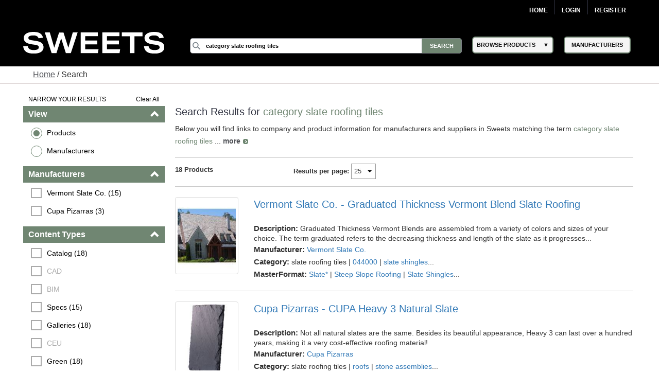

--- FILE ---
content_type: text/html; charset=utf-8
request_url: https://sweets.construction.com/SearchResults/Internal/Category-slate+roofing+tiles
body_size: 48498
content:
<!DOCTYPE><html lang="en"><head id="Head1"><link rel="canonical" href="https://sweets.construction.com/SearchResults/Internal/Category-slate+roofing+tiles" /><title>category slate roofing tiles - Sweets Building Products</title><meta content="index, follow" name="robots" /><link id="lnkIcon" rel="SHORTCUT ICON" href="/Images/Home/favicon.svg" /><link rel = 'image_src' href='/images/SWEETS_ICON_TRANS.png'/><meta http-equiv="X-UA-Compatible" content="IE=edge" /><meta name="viewport" content="width=device-width, initial-scale=1.0" /><meta charset="utf-8" /><meta name="p:domain_verify" content="163d89ee141f8b805efe29853db12266" /><meta name="description" content="Discover a wide range of slate roofing tiles for residential and commercial buildings. Browse various styles, materials, and colors to find the perfect fit." /><meta name="keywords" content="Residential building materials, construction building materials, Residential, building products, construction materials, building material manufacturers, Dodge Data & Analytics, residential construction, sweets, specs, specifications, sweets catalog, sweets network, sweets 3d, manufacturers cad details, product catalogs, project galleries, 3 part specs, aec, residential building requirements, facilities, residential, manufacturer directory, architect, product information, construction products, windows, doors, lighting, stairs, residential building construction, railings, glass, panels" /><link rel="stylesheet" type="text/css" href="https://cdnjs.cloudflare.com/ajax/libs/twitter-bootstrap/3.3.6/css/bootstrap.min.css" /><link rel="preload" href="//ajax.googleapis.com/ajax/libs/jqueryui/1.11.4/themes/smoothness/jquery-ui.min.css?ver=6.0.1.2" as="style" onload="this.rel='stylesheet'"><link rel="preload" href="https://cdnjs.cloudflare.com/ajax/libs/normalize/1.1.2/normalize.min.css?ver=6.0.1.2" as="style" onload="this.rel='stylesheet'"><link rel="preload" href="/CSS_v2/main.min.css?ver=6.0.1.2" as="style" onload="this.rel='stylesheet'"><link rel="preload" href="/CSS_v2/magnific-popup.min.css?ver=6.0.1.2" as="style" onload="this.rel='stylesheet'"><link rel="stylesheet" href="/CSS_v2/mobile.min.css?ver=6.0.1.2"media="print"onload="this.onload=null;this.media='all';"><link rel="preload" href="https://cdnjs.cloudflare.com/ajax/libs/font-awesome/4.6.1/css/font-awesome.min.css?ver=6.0.1.2" as="style" onload="this.rel='stylesheet'"><script type='text/javascript' src='https://cdnjs.cloudflare.com/ajax/libs/jquery/1.11.0/jquery.min.js'></script><script type='text/javascript' src='https://cdnjs.cloudflare.com/ajax/libs/twitter-bootstrap/3.3.6/js/bootstrap.min.js'></script><script type='text/javascript' src='https://cdnjs.cloudflare.com/ajax/libs/jqueryui/1.11.4/jquery-ui.min.js'></script><script defer type='text/javascript' src='https://sdk.amazonaws.com/js/aws-sdk-2.341.0.min.js'></script><script defer type='text/javascript' src='/JS/kinesis-producer.min.js?ver=6.0.1.2'></script><script defer type='text/javascript' src='/JS/usagelogging.min.js?ver=6.0.1.2'></script><script defer type='text/javascript' src='/Redesign/js/jquery.drop-down.min.js?ver=6.0.1.2'></script><script defer type='text/javascript' src='/Redesign/js/jquery.customSelect.min.js?ver=6.0.1.2'></script><script defer type='text/javascript' src='/Redesign/js/jquery.magnific-popup.min.js?ver=6.0.1.2'></script><script defer type='text/javascript' src='/Redesign/js/jquery.cookie.min.js?ver=6.0.1.2'></script><script async type='text/javascript' src='/js/mhcheader.min.js?ver=6.0.1.2'></script><link rel="preload" href="/CSS_v2/search-page.min.css?ver=6.0.1.2" as="style" onload="this.rel='stylesheet'"><!-- <link type='text/css' rel='stylesheet' href='/CSS_v2/search-page.min.css?ver=6.0.1.2' /> --><script src="/SearchPages/js/Overlay.min.js?ver=6.0.1.2" type="text/javascript"></script><script src='/SearchPages/js/bootstrap-treeview.min.js?ver=6.0.1.2' type="text/javascript"></script><script type='text/javascript' src='/SearchPages/js/jquery.search-ungroup.min.js?ver=6.0.1.2'></script><script type='text/javascript'>function ShowMoreLess(o) {let cat_length = ($(o).parents("ul.facet-detail").find("li").length) - 1;if (cat_length <= 7) {$(o).hide();}else {if ($(o).text() == 'See More') {$(o).parents("ul.facet-detail").find("li").filter(function (i) {return (!$(this).hasClass("MoreLess") && i > 6);}).show();$(o).text("See Less");} else {$(o).parents("ul.facet-detail").find("li").filter(function (i) {return (!$(this).hasClass("MoreLess") && i > 6);}).hide();$(o).text("See More");}}}$(document).ready(function () {$("a.MoreLess").click(function () {ShowMoreLess($(this));return false;});ShowMoreLess($("a.MoreLess"));$(".facet-header").click(function () {$(this).children(".glyphicon").toggleClass("glyphicon-chevron-down");});$.each($("#p-title-less .green"), function (v, i) { $(i).text(" " + $(i).text()) });$.each($("#p-title-more .green"), function (v, i) { $(i).text(" " + $(i).text()) });});</script><script type="text/javascript">$(document).ready(function () {//Code for show more/show less functionality.. Keeping it as it is for future reference//            $("a.ProductGroupsMoreLess").click(function () {//                if ($("a.ProductGroupsMoreLess").text() == 'See More') {//                    $("a.ProductGroupsMoreLess").text("See Less");//                }//                else {//                    $("a.ProductGroupsMoreLess").text("See More");//                }//                ShowMoreLessForGroups();//                return false;//            });GetProductGroups($("#hdnCompanyID")[0].value, $("#cphMain_prdGroupSelected"));var kinesisObj = $("#hdnKinesis2Obj").val() != null && $("#hdnKinesis2Obj").val() != undefined && $("#hdnKinesis2Obj").val() != '' ? JSON.parse($("#hdnKinesis2Obj").val()) : ''if (kinesisObj != '') {createEvent(kinesisObj.userId, kinesisObj.action, kinesisObj.payload)}kinesisObj = $("#hdnKinesis3Obj").val() != null && $("#hdnKinesis3Obj").val() != undefined && $("#hdnKinesis3Obj").val() != '' ? JSON.parse($("#hdnKinesis3Obj").val()) : ''if (kinesisObj != '') {createEvent(kinesisObj.userId, kinesisObj.action, kinesisObj.payload)}kinesisObj = $("#hdnKinesis4Obj").val() != null && $("#hdnKinesis4Obj").val() != undefined && $("#hdnKinesis4Obj").val() != '' ? JSON.parse($("#hdnKinesis4Obj").val()) : ''if (kinesisObj != '') {createEvent(kinesisObj.userId, kinesisObj.action, kinesisObj.payload)}kinesisObj = $("#hdnKinesis5Obj").val() != null && $("#hdnKinesis5Obj").val() != undefined && $("#hdnKinesis5Obj").val() != '' ? JSON.parse($("#hdnKinesis5Obj").val()) : ''if (kinesisObj != '') {createEvent(kinesisObj.userId, kinesisObj.action, kinesisObj.payload)}});</script><!-- Google Tag Manager -->
<script>
(function(w,d,s,l,i){w[l]=w[l]||[];w[l].push({'gtm.start':new Date().getTime(),event:'gtm.js'});var f=d.getElementsByTagName(s)[0],j=d.createElement(s),dl=l!='dataLayer'?'&l='+l:'';j.async=true;j.src='https://www.googletagmanager.com/gtm.js?id='+i+dl;f.parentNode.insertBefore(j,f);})(window,document,'script','dataLayer','GTM-W5V6NX');
</script>
<!-- End Google Tag Manager -->
<script type="text/javascript">
$(document).ready(function(){if (window.location != window.parent.location) {$('header[class=main-header],footer[class=main-footer]').hide();}if( $('span.maincontent').children("table").length == 1 ) {$('span.maincontent').children("table")[0].width = "100%";}
});
</script>
<!-- Google Analytics UA-->
<script>
(function(i,s,o,g,r,a,m){i['GoogleAnalyticsObject']=r;i[r]=i[r]||function(){
(i[r].q=i[r].q||[]).push(arguments)},i[r].l=1*new Date();a=s.createElement(o),
m=s.getElementsByTagName(o)[0];a.async=1;a.src=g;m.parentNode.insertBefore(a,m)
})(window,document,'script','https://www.google-analytics.com/analytics.js','ga');
ga('create', 'UA-2342361-1', 'auto', {'legacyCookieDomain': 'construction.com'});ga('send', 'pageview');
</script>
<!-- End Google Analytics -->
<!-- Google tag (gtag.js) GA4 --><script async src="https://www.googletagmanager.com/gtag/js?id=G-R67J1QYJH3"></script>
<script>window.dataLayer = window.dataLayer || [];function gtag(){dataLayer.push(arguments);}gtag('js', new Date());gtag('config', 'G-R67J1QYJH3', {'legacyCookieDomain': 'construction.com'});
{1}
</script><style type="text/css">.ui-menu .ui-menu-item{font-size: 0.688em;}</style></head><body class="search-results"><!-- Google Tag Manager (noscript) -->
<noscript><iframe src="https://www.googletagmanager.com/ns.html?id=GTM-W5V6NX"
height="0" width="0" style="display:none;visibility:hidden"></iframe></noscript>
<!-- End Google Tag Manager (noscript) --><form method="post" action="/searchresults/internal/category-slate+roofing+tiles" id="frmSweetsMasterFormat" class="search-results"><div class="aspNetHidden"><input type="hidden" name="__EVENTTARGET" id="__EVENTTARGET" value="" /><input type="hidden" name="__EVENTARGUMENT" id="__EVENTARGUMENT" value="" /><input type="hidden" name="__LASTFOCUS" id="__LASTFOCUS" value="" /><input type="hidden" name="__VIEWSTATE" id="__VIEWSTATE" value="CDJBfiP3I+gNxJuCIOWdgIOMUjnC48FfBe+O1muZnivAHXFZUSGnSco5IHRtpe5N689pmDYSHDnGVKpA2ghleYDI+7Yb+kUs9RLxgiHvyfw5AXnY2z18F1ARiN/ys/cH0IrgtVI1gcED3ywt2gp7sjYyZykK751VuvtYCyetb4cuB8V8cPc5dIthDM69NQ/j9gLBXSBGgo0sKEC+tTLpNl7QmPoaJ2WI5KhymLbvy3y3hr4jGM6g8BC6WHPXHPKxh2mY1f2pFhAZNDwtEfYg2vfmCsVA64SVkiDe9nZZL2WukWsnuI8oxMlD9nv6vGcOaRTOVP3sLvUhRsg+oCU7zmjtoAg9k/n7M98JfzHqwctIFGy7wU7/KXLtv1wZVxwNY4IM/Gbtcs+8mWpWv/[base64]/8p3bT2lWcObdI+zPgzCojFxuTjaStbUzd9lF3vVIttG0Ko0C2AcyCQYla9RZvchBW2MkYIomKhcvNi7PKGrTA/7ZZgHYFtnG12XAkCidn4pTw7MNICjtRb3KCwXnrpjq+sPU4l9r8vsViinqNVDs/a62MzthTrHT0LyN+F6u5Wcj4K6JRT4SiVdZkLzG8VDi9sWzx/1h+WFLKwboRzjEzveNFWm3B4E+AsxQsVbbdLuY69VuDKRDwBohdfazLNvQ307M7yBfzCmnvJGgrPzoF3Gdj2Fq9ks8fGn+vb+831OxzcQyeKQ8E63aBoL+8BOwvfp03QUnn0LHIasBIxHqIkTtjsxJOxagiSzh3MJPrGPHJiD4Eg+xoAYwbdI/36MOH34z4LruF0+ZlKoph2KZ6OY4HIBALr4Qcsshl+MZhuBbH+iz+OAqCKZx1g0ktS7WxxwpQZ2bkVpyIT+eio6p53WhuRRLO4OB4ezshNE/kVsRRRGjO8VNxrjCyr/GlTDe/vVrSNU4k5Zdt+OFJAv4NUc9hi+hMxygMA9Y8pJLzlBXtD38hrij2p+DowKGEXELDvKq+Lsa3R+xCGBs0nK9CkcXECdAl01i5M6htis8LT6+WxlYvTcrsn5XS/46ihyt3FEb5Ww/o4xdExtJtpMfw6BHjKLp16z0kK0MX/Msyz1B/YLH0egclAKU6BBrHJAyH1uJYfm7pbhYc3zb0Jd2F0eQY+34TkIFi7a4I7Qtxc1J3QDuDR7EyagAj8FM6CZ+mWfNnBMhjv2G3JOUSNDFppgKG1puNG/RAtZh6XTA1ILHVmDoxwooxXvNRGYPlU1FObcCWyI8Ca6ll4RjCPQJrD31pZsEXenCyWCf5hrWSC60wLj0jKD8grQRlUrpClAA5P5oNVyh/I9rAXzE0LzBGzK7IfA7KoKhB+8TU0iJqQ8PHOW0gK5z9dNsltSre0nf3r+tx/6j0DArcTLQyqhyeihDC5pasN5eGqWr6pb7plxJS8sAbbafDjjNnNFBYqiBWTGlaT7d+LgyxM/[base64]/49mhfW9RVjbwcSRchyurPx0ZtwvYzoLdymDuvywgawYvUY1gcZULUe+9orInx19jPpN6kG4iMwH/hK3uX/aiowjHzfoqwao+SSLTZ2F7F0Y6LiuP/HOHiwPuq4ncUpyP17iR1CPFqt8aLfhQ9IlT5a6Iv02+9Pxg58IK6YcbyHCyd2EUIA5pIpt/QsgEjiKp2lD69nO/HZY8t4L+/EbeRvsxIngHatlBeQXv9MfiVI96ZXOgt6q1aalnfAgXWabfN6fhtY6W5LJxOC3c9I9RpPkSiOHrXnZHVfpgpa9gPrLFJU+k/[base64]/OkAL1xdkMyh4AmHSPWxnwvY8uLJqg5U7uonx4YmV7uv5AK9TgPT22P9sSB9hagTfdzgajXT9uau7uZXk8AJvbjM/DApXKQ/jb2gmvJJOhamnE2Q/IE6NVxiLOw0SMJhCv2kgJmHbF7wDacZvE3KjRee+s5P4jyL1Tz15ODZQgfe9MZIkrIasaOWxqvJ+cDi/OQ1Q9zGkwp6h+0iRgirHYtgyeo+atdd9kOD1VlGUN4aJu9KQC9rkBIJNE58V6nq5G4pzO87So6jPsr38HvuUfFhk5mCK3xZOZSrPfyGmxAnheXgcp+VPMt7xW4gWeUqtTNRUHmD/RksU1ljjzCy/0BcbKnDh3e4YB9qPGQ6Fzttujb6833o7YeVK3WmFPq8jagQ0HsDUfHYvipZLBIqqUoSszlDwZ8Ict0cNQlrEcTeX/FlTQekSbwuX2qkuJkpqkdQuulCO3zjJgma2sMIYjBIKHDih2O5dxb5NF82RWK2sm9HwO7qsDgzT0PPIAEQzpKDtyV1lz0gWzeHAddDo2Llz+6lcUZYUCF2MUdUaB/TibzMOMvQEZ/F/GvXirqyOVd9/qlLbnqiXdOmfcHxXghOWKwj4I0Nv9dij+gllVQsG3H237WMxxDcjai/Y5Ew9rfb5+0EIqBWGi5R/6+fwkLthWa3C8EQNzuHs0noo2iaxTPqEJSouPsTmzkbtNbwg+CXQDRzGzW6+dDSGnQqS9I9/wUTg0k2BAqB5nGdOCOC7lXtQFjMvLjA73+HEKdCSkM78A/MppHWTdQkL2SlT/xYPFtmTqR07JPMknA2tN2LS8Rl/umyAe8TDsivAju9KKXazoMJLNvbMBbKo61c/KN6T1wUThvvclqzjAGEfmnLgHCk5QiXtzdxHs1p+HeRDCWIo8cq/IARlyA0X9/EDyvUyiRqw1tAZVmJK7ND/SCnmDl/zIBegLJHqUodYwMeI9u7Jrfbs7IrQ8c/JBivqQIthXUhBZaY3aQQc7B1mIC9qh2XSrUjcF/gRUf5nelnOyyi/BmbN8KMKDSG/I5LbArS3NIvk7mAtvIzjVM5fC+saStXoQkUx+FF35TZq4olotimjCWeY5KzpRVKyM/74TLWz3O+q3WhZm9lUukYWaZkF64IYnDvg+2wyfzUpFgSJPswdgCOk9g0/9HbUgHC6akwaJNNkLbJ+YxjXyB2D8vvbsAE9DU3ZEf03OfRKuGSEI5favkaRIztJByu7AtxykLHFyKKwydtaV/tr94NCrHcRq1HJJcgq85UANZJEh8Q1FFuQn+jIkAPfvlyMuxF4aAasz1uFSFh+uwxmmevShP27q+lrXpEFNgtovL2KJk8eUNs51KVcfa5gYyrb+ApyF0vm6o2EJDBJjnS+vjJBnDa2CRumlkTp73JQofJ3RfET7zzaTzRdpjWwun2MhWp/fZWBaQf5pcnXkytUbqXaLmAjQfqsTYaoR5Whjs9Bmcx0Xk3PS+D0wDEJY2oxMbHfAxFwOvls4y5FuJFXNWF3Ei1eRRPKOvukXDepNV9e/E8jV6bw0GcDTqZ9KcZBjIDvpxToILLoHv4SqU5Exnh4Df+xPfXAoM7wdwbIR/r5t6Bw3/W5PH5TBb2cGRAy0p//cAMDd3C232i+aBXo9UHttDp8DwCyYiV3kqUBYkcPgQaAwS7Dftfr1pmBBgEi28e/qOvjIj9JuWPnRcG3QyRaJLZ9G6ue8iBclh1AEjfJHwDEt5cl/UsHTGWxxQxBs0arJayeVpdkTf/XcRi3PHopZFDBttnBncb8I3Ci+PUVZF00r59JO2BREVsft2/2VAD14aleC86odl4IvKe8w9DBawo7vV+1/ZqC328XmW3gDbuCSgMLFbcOtt3IpBpFeUOMpyRaRW75Y4YhRqI4alhxcBno9Ap1P9b7DnarwIY9j0WMLw4Wi9X8L5XEcHIjzEL2gI0cMU0B++9DVMWYxdehshbB/sQVpqJYUCl4wFcntTxw0UcPHln75rPLpl03bh4lp6zvSAvn/1sE48jMS/obia8bidK/TVy/5KtB4usjBfNUaRfJ+05YXhHmw62p0NEERv5qgz9ezYSzHKv+Qb1wjd4j824mqJHRXoEfCrWr9Y1++MuC++RhBMVZrcRNneXN/AJjuJ7/gYWkEj0Q5Me1gaaOjVYpkiMAE7Lzzs3Cib3TNWzE4b0ojCiwOkUtu1vlYjEu4siy9mWEcH6p38N6JGuJDUG1pgcSS6Q9H2Ke8QbKL+/KWrimMUJQuCYp32pVsWbQIwx8W+Qm4GlH6VeQXTy69Vq7M+IJ52vovyzvw/GxaGeCNl+xsmGcNsRDJ9oQiBzhEVetUe6h6JNpHck4lHlR5SRsXRifLdUeaeObU18l5exVADwnbccBo1UGKumT6hMA44rbURJ8CWLxjPJ/dQB6AAmdg7/6OS3zfCY1UKbO0e3FmO7iUcbnooxR1Hr2sCIoB4RjQcITOG+t3A+6TGwoD9ryThteOEQnWg3aMESjEg/kQ9zGOppoq3mbdwNo1rVy6b1ltNP+BYJGQ6eRxF+g90Xl01L6zxtHCm6I1FjtYgJrvvF9/uShcs607pzvX5grhVAZBkpSL2Q750E3SOHv/S589w+ponNBhFN9Y7U2bBJG/[base64]/eR6Pl58S4qIkADjlsKTCCeBsrCv4gLyaX+jXOEML5Tp/hTc+JHWkW3DKpyyLP1oRbtZvBPJ6yE8YpldsoYY9LMpstxHw3UZVhSZZXdG5wrzV9m8vgwAOvcPRxolm6vCZXZBeuBqYy35Ul5oLGF0QqAW7fMKHKSjyTcTLXn+IvXh5sL0aIUd+iVBipHlrLNZUeKCE4HqfhFJncb2PshO8pjqnzF5T2e/Zp0hE+ETUYUSUdnZHKdB6SlxJwnpXywRtF5X46Fp42QUp7+rYdzbqWAf45UYZAW1hLnTH9Yvh70f6F4SMDLsco0sRols1yHeyyK4z898iZ/[base64]/W7cwajURB7oGdABjPVOuiJ4Ueqh4NpTW+JmtVS0u+owcuoYKWpeGysQlYzjp4GcbCmwYzzb4EAx+vHgBjuVqUW1a/iyd5j/rqhTSGL1z4rZiXgg35LNMIraSftwW4FcopgHHzWLT/w4ppPMIpL03YhQO6/[base64]/04k25q5XZ4B6gyI4mc4Fpongf4tXeIr/3Pdqd9qATHXfba+MGVD81/OdfAmfHKaVf6aas4ZDUWYexjdO+v+7bN+uDyZmrQcyuQel9osY2sKTnrTwfAcyzcD+SnVS7JKrm5Itre86D6ys4bOYjxI0whiLBjEeHY9/EHKtn4LjEK6TcKxKr15B/4X+HW1lrT1dTBX6cnHthwDbr9+TS6+/UyCeK0f56M+SKB2pOGs0926iIXhNtOJteXNxtcMx6hiq+Bqpwv47hiF2Jo7IhXDsmjtUL1Dfvl0FQQzr+UHgafX2cZwzRDE5Y8RfunjBllIswn7pwW/FtUTo72EoXbT76g+gke7JZT7qGgBBADH0vCnA3jxoyiVp/XfQrJvfY/tTHoCU35alJCjsRpNYMTjRrEmCwUGTj46+Kz/vGV5rBvR0/MW0slVjV9NupkRTbTjgVqfAz9UFBjIVN3xmNSyG5lCXJ9zB6dZRq8NybkbbwF3Pp1xI3EpiVC0s39hKmzCz8BhDySxVqj/WUNOWEr3cUw/vXMuwVtjX1BPLmvCf1svXCUmt61uiiPPxhuelo3KiB63J8EyrSfdSMYdvPD5aaU874S/I8naVbWW+rDuvKjGeJpMcfkqQUdBdqyUDfIGzrJbPWt/EAZU4f2bjn72LFDJ7IvWygDBo8YhrkEcWREnf87JY20WTyXvcNG/[base64]/a2XJfSXiV29CidL92Z67/pvtpAdgkJvTR7ddHSePYLJrDkjymyU9inse05MSPzCg6NPOJP9+n/nEjgBPjkIDaKuTUdXrmS4Bsxki8AnagybVWMMoXtMl9XXFTmNFv/FcSB4R9ueRYW8FvoXApN9ipkYPxTOKc7/mAmD7gULvQXb4GjCc4mgDyDBsn/KCraEk3nRm6Ack7JlWPr89rfOVBKsOzSjHekunzaA8v/LI1l2srn/6hfzMJZDu10tRkqfcFPBNUaotGZdkM2ydRL1t1wBLp9cmAWdSPwbr99Xe4g4AOQXDszWzAUB1/jtxdc3+i5wXuqFPiHNwtwmnnwd9VEI/nUJcEa10rzNo6u93ehhl/nNio++IOcGSxPqx6R3Zux2Uclxkxm8KYBZiBQ7DyKhRQGJyazmb70JBvFaAsPMB3vM2Gq+sW/[base64]/dVtJ0gk2WrEhdA69+lnRmaKhNicoHN2hKtV7+MZrpNNm0FJeDLrrlSh+lEXOio4gwi17WPJM9AG7qlq1+qtJbOpdMx0G3JU8mY=" /></div><script type="text/javascript">
//<![CDATA[
var theForm = document.forms['frmSweetsMasterFormat'];
if (!theForm) {theForm = document.frmSweetsMasterFormat;
}
function __doPostBack(eventTarget, eventArgument) {if (!theForm.onsubmit || (theForm.onsubmit() != false)) {theForm.__EVENTTARGET.value = eventTarget;theForm.__EVENTARGUMENT.value = eventArgument;theForm.submit();}
}
//]]></script><div class="aspNetHidden"><input type="hidden" name="__VIEWSTATEGENERATOR" id="__VIEWSTATEGENERATOR" value="CFC55DA2" /></div><input type="hidden" name="ctl00$hdnKinesisStreamName" id="hdnKinesisStreamName" value="sweets-activity" /><input type="hidden" name="ctl00$hdnKinesisIdentityPoolId" id="hdnKinesisIdentityPoolId" value="us-east-1:73c0c4b9-329d-445c-80d7-c4e8ccc29fca" /><!-- START: MAIN-HEADER --><input type="hidden" name="ctl00$hdnUserEmailId" id="hdnUserEmailId" /><header class="main-header"><nav class="top-nav"><div class="content-wrap"><ul class="group"><li class="home"><a href="https://sweets.construction.com/" title="Home">Home</a> </li><li id="liBeforeLogin"><a id="Login2_lnkLogin" href="javascript:__doPostBack(&#39;ctl00$Login2$lnkLogin&#39;,&#39;&#39;)">Login</a></li><li><a href='http://sso.construction.com/SingleSignOn/Login.aspx?Register=1&site=sweets&redirectURL=http://sweets.construction.com/SearchResults/Internal/Category-slate+roofing+tiles'>Register</a></li></ul></div></nav><div class="top-spacer"></div><nav class="main-nav"><div class="content-wrap"><div class="logo-content"><div id="sweets-logo" alt="Sweets Construction Building Material Directory"><div class="logo-container"><span class="logo-container-inner"><a style="height: auto; font-size: 23pt;" href="/" title="Sweets&trade;"><img id="imgLogo" alt="Sweets" src="/images/sweets-logo-white.svg" class="header__logo" style="width: 100%;" /></a></span></div></div></div><div class="col-2"><div class="col-2-container"><div class="col-2-container-flex"><div class="subcol"><span style="position: relative;"><input name="ctl00$Search2$searchbox" type="text" id="Search2_searchbox" aria-label="Search" class="searchbox" tabindex="0" onblur="if(this.value==&#39;&#39;)this.value=&#39;&#39;" onfocus="if(this.value==&#39;&#39;)this.value=&#39;&#39;" onkeydown="if(event.which || event.keyCode){if ((event.which == 13) || (event.keyCode == 13)) {document.getElementById(&#39;Search2_searchsubmit&#39;).click();return false;}} else {return true}; " value="category slate roofing tiles" /><input type="submit" name="ctl00$Search2$searchsubmit" value="Search" onclick="javascript:return ($.trim($(&#39;.searchbox&#39;).val()).length > 0);" id="Search2_searchsubmit" class="searchsubmit" /><script language="javascript">var _autocomplete_key = "";var _autocomplete_cache = null;var _maxResults = 25;$.widget("custom.catcomplete", $.ui.autocomplete, {_create: function () {this._super();this.widget().menu("option", "items", "> :not(.ui-autocomplete-category)");},_renderMenu: function (ul, items) {var that = this, currentCategory = "";$.each(items, function (index, item) {var li;if (item.category != currentCategory) {ul.append("<li class='ui-autocomplete-category'>" + item.category + "</li>");currentCategory = item.category;}li = that._renderItemData(ul, item);if (item.category) {li.attr("aria-label", item.category + " : " + item.label);}});}});$(function () {$(".searchbox").catcomplete({source: function (request, response) {if ($(".searchbox").val().substring(0, 3) === _autocomplete_key && _autocomplete_key != null) {var results = $.ui.autocomplete.filter(_autocomplete_cache, $(".searchbox").val());response(results.slice(0, _maxResults));return true;}var param = { keyword: $(".searchbox").val() };_autocomplete_key = "";_autocomplete_cache = null;$.ajax({url: "/WebMethods/WebMethods.aspx/AutocompleteList",data: JSON.stringify(param),dataType: "json",type: "POST",contentType: "application/json; charset=utf-8",dataFilter: function (data) { return data; },success: function (data) {_autocomplete_key = $(".searchbox").val().substring(0, 3);_autocomplete_cache = $.map(data.d, function (item) {return {value: item[0],label: item[1],category: item[2]}});var resultsItems = $.ui.autocomplete.filter(_autocomplete_cache, $(".searchbox").val());response(resultsItems.slice(0, _maxResults));},error: function (XMLHttpRequest, textStatus, errorThrown) {}});},minLength: 3,select: function (event, ui) {$(".searchbox").val(ui.item.value);//if (ui.item.category != "Manufacturer") { $(".searchbox").val("Manufacturer-" + ui.item.label); }//else { $(".searchbox").val(ui.item.value); }document.getElementById('Search2_searchsubmit').click();return false;}});});</script></span></div><div class="subcol"><div id="header-select-container"><ul id="navigation"><li class="dropdown"><span class="browse-products">BROWSE PRODUCTS</span><div class="sub"><ul class="sub_navigation"><li class='textIndent0'><a href="/browsebydivision/general-requirements">01 - General Requirements</a></li><li class='textIndent0'><a href="/browsebydivision/existing-conditions">02 - Existing Conditions</a></li><li class='textIndent0'><a href="/browsebydivision/concrete">03 - Concrete</a></li><li class='textIndent0'><a href="/browsebydivision/masonry">04 - Masonry</a></li><li class='textIndent0'><a href="/browsebydivision/metals">05 - Metals</a></li><li class='textIndent0'><a href="/browsebydivision/wood,-plastics,-and-composites">06 - Wood, Plastics, and Composites</a></li><li class='textIndent0'><a href="/browsebydivision/thermal-and-moisture-protection">07 - Thermal and Moisture Protection</a></li><li class='textIndent0'><a href="/browsebydivision/openings">08 - Openings</a></li><li class='textIndent0'><a href="/browsebydivision/finishes">09 - Finishes</a></li><li class='textIndent0'><a href="/browsebydivision/specialties">10 - Specialties</a></li><li class='textIndent0'><a href="/browsebydivision/equipment">11 - Equipment</a></li><li class='textIndent0'><a href="/browsebydivision/furnishings">12 - Furnishings</a></li><li class='textIndent0'><a href="/browsebydivision/special-construction">13 - Special Construction</a></li><li class='textIndent0'><a href="/browsebydivision/conveying-equipment">14 - Conveying Equipment</a></li><li class='textIndent0'><a href="/browsebydivision/fire-suppression">21 - Fire Suppression</a></li><li class='textIndent0'><a href="/browsebydivision/plumbing">22 - Plumbing</a></li><li class='textIndent0'><a href="/browsebydivision/heating,-ventilating,-and-air-conditioning-(hvac)">23 - Heating, Ventilating, and Air-Conditioning (HVAC)</a></li><li class='textIndent0'><a href="/browsebydivision/integrated-automation">25 - Integrated Automation</a></li><li class='textIndent0'><a href="/browsebydivision/electrical">26 - Electrical</a></li><li class='textIndent0'><a href="/browsebydivision/communications">27 - Communications</a></li><li class='textIndent0'><a href="/browsebydivision/electronic-safety-and-security">28 - Electronic Safety and Security</a></li><li class='textIndent0'><a href="/browsebydivision/earthwork">31 - Earthwork</a></li><li class='textIndent0'><a href="/browsebydivision/exterior-improvements">32 - Exterior Improvements</a></li><li class='textIndent0'><a href="/browsebydivision/utilities">33 - Utilities</a></li><li class='textIndent0'><a href="/browsebydivision/transportation">34 - Transportation</a></li><li class='textIndent0'><a href="/browsebydivision/waterway-and-marine-construction">35 - Waterway and Marine Construction</a></li><li class='textIndent0'><a href="/browsebydivision/process-interconnections">40 - Process Interconnections</a></li><li class='textIndent0'><a href="/browsebydivision/material-processing-and-handling-equipment">41 - Material Processing and Handling Equipment</a></li><li class='textIndent0'><a href="/browsebydivision/process-heating,-cooling,-and-drying-equipment">42 - Process Heating, Cooling, and Drying Equipment</a></li><li class='textIndent0'><a href="/browsebydivision/process-gas-and-liquid-handling,-purification,-and-storage-equipment">43 - Process Gas and Liquid Handling, Purification, and Storage Equipment</a></li><li class='textIndent0'><a href="/browsebydivision/pollution-and-waste-control-equipment">44 - Pollution and Waste Control Equipment</a></li><li class='textIndent0'><a href="/browsebydivision/industry-specific-manufacturing-equipment">45 - Industry-Specific Manufacturing Equipment</a></li><li class='textIndent0'><a href="/browsebydivision/water-and-wastewater-equipment">46 - Water and Wastewater Equipment</a></li><li class='textIndent0'><a href="/browsebydivision/electrical-power-generation">48 - Electrical Power Generation</a></li></ul></div></li></ul></div></div><div class="subcol"><div id="header-select-container" class="manufacturers"><ul id="navigation"><li class="dropdown2"><a href="/quicklinks/manufacturers"><span class="browse-products">MANUFACTURERS</span></a></li></ul></div></div></div></div><div><!-- <img id="mcg-const-logo"  title="Dodge Data and Analytics" alt="Dodge Data and Analytics"src="/Webpages/formimg.aspx?id=sl-5422fe68-fddb-4542-8733-255233ad9530"> --></div></div></div></nav></header><!-- END: MAIN-HEADER --><!-- START: CONTENT --><article class="content"><div class="bread-crumbs content"><a href="/" style="text-decoration: underline;" title="Sweets.com homepage">Home</a> / Search</div><br /><input type="hidden" name="ctl00$cphMain$hdnKinesisObj" id="hdnKinesisObj" value="{&quot;userId&quot;: null,&quot;action&quot;: &quot;SEARCH-PAGE&quot;,&quot;payload&quot;: {&quot;SOURCE&quot;: &quot;Web-App&quot;,&quot;REFERRER-TYPE&quot;: &quot;DIRECT&quot;,&quot;SEARCH-TYPE&quot;: &quot;KEYWORD&quot;,&quot;SEARCH-TERM&quot;: &quot;category slate roofing tiles&quot;,&quot;SEARCH-RESULTS-COUNT&quot;: &quot;2&quot;,&quot;COMPANY-PRODUCT-LIST&quot;: [{&quot;COMPANY-ID&quot;: &quot;NST154503&quot;,&quot;COMPANY-NAME&quot;: &quot;Vermont Slate Co.&quot;,&quot;PRODUCT-ID&quot;: &quot;NST612436&quot;,&quot;PRODUCT-NAME&quot;: &quot;Graduated Thickness Vermont Blend Slate Roofing&quot;},{&quot;COMPANY-ID&quot;: &quot;NST154476&quot;,&quot;COMPANY-NAME&quot;: &quot;Cupa Pizarras&quot;,&quot;PRODUCT-ID&quot;: &quot;NST614326&quot;,&quot;PRODUCT-NAME&quot;: &quot;CUPA Heavy 3 Natural Slate&quot;}]}
}" /><input type="hidden" name="ctl00$cphMain$hdnKinesis2Obj" id="hdnKinesis2Obj" /><input type="hidden" name="ctl00$cphMain$hdnKinesis3Obj" id="hdnKinesis3Obj" /><input type="hidden" name="ctl00$cphMain$hdnKinesis4Obj" id="hdnKinesis4Obj" /><input type="hidden" name="ctl00$cphMain$hdnKinesis5Obj" id="hdnKinesis5Obj" /><article class="content-main"><!-- START: right side navigation --><div class="col-1 col-IE-1" style="overflow-x:hidden"><br> <div id="cphMain_hNarrowYourResults" class="row"><div class="col-md-8" style="padding-right: 0px;"><span class="facet-narrow-ins">NARROW YOUR RESULTS</span></div><div class="col-md-4" style="display:inline-block;"> <span class="facet-clear"><a id="cphMain_linkClearAll" AutoPostBack="true" href="javascript:__doPostBack(&#39;ctl00$cphMain$linkClearAll&#39;,&#39;&#39;)" style="color:Black;font-weight: 300;">Clear All</a></span></div></div><div class="leftMenu"><div id="#" class="facet-group"><div class="facet-header" data-toggle="collapse" data-target="#ulview">View<span id="Span2" class="glyphicon glyphicon-chevron-up" style="float: right; font-size: 18px;"></span></div><ul id="ulview" class="facet-detail list-unstyled collapse in"><li><div class="radio1"><input id="cphMain_rbProductSearchView" type="radio" name="ctl00$cphMain$grp-search-view-type" value="rbProductSearchView" checked="checked" /><label for="cphMain_rbProductSearchView">Products</label></div></li><li><div class="radio1"><input id="cphMain_rbManufacturerSearchView" type="radio" name="ctl00$cphMain$grp-search-view-type" value="rbManufacturerSearchView" onclick="javascript:setTimeout(&#39;__doPostBack(\&#39;ctl00$cphMain$rbManufacturerSearchView\&#39;,\&#39;\&#39;)&#39;, 0)" /><label for="cphMain_rbManufacturerSearchView">Manufacturers</label></div></li></ul> </div><input type="hidden" name="ctl00$cphMain$hdnCompanyID" id="hdnCompanyID" value="NST154503" /><div id="cphMain_manufacturersListDIV" class="facet-group"><div class="facet-header" data-toggle="collapse" data-target="#ulMf">Manufacturers<span id="expandIcon" class="glyphicon glyphicon-chevron-up" style="float: right; font-size: 18px;"></span></div> <div  style="max-height:250px; overflow: auto;"><ul id="ulMf" class="facet-detail list-unstyled collapse in " style="max-height:238px;"><li><span class="wrap-checkbox" name="MANUFACTURERSFACET-NST154503"><input id="cphMain_repManufacturer_chkManufacturer_0" type="checkbox" name="ctl00$cphMain$repManufacturer$ctl00$chkManufacturer" onclick="javascript:setTimeout(&#39;__doPostBack(\&#39;ctl00$cphMain$repManufacturer$ctl00$chkManufacturer\&#39;,\&#39;\&#39;)&#39;, 0)" /><label for="cphMain_repManufacturer_chkManufacturer_0">Vermont Slate Co. (15)</label></span></li><li><span class="wrap-checkbox" name="MANUFACTURERSFACET-NST154476"><input id="cphMain_repManufacturer_chkManufacturer_1" type="checkbox" name="ctl00$cphMain$repManufacturer$ctl01$chkManufacturer" onclick="javascript:setTimeout(&#39;__doPostBack(\&#39;ctl00$cphMain$repManufacturer$ctl01$chkManufacturer\&#39;,\&#39;\&#39;)&#39;, 0)" /><label for="cphMain_repManufacturer_chkManufacturer_1">Cupa Pizarras (3)</label></span></li></ul></div></div><div class="facet-group"><div class="facet-header" data-toggle="collapse" data-target="#ulCtnCtg">Content Types<span id="expandIcon" class="glyphicon glyphicon-chevron-up" style="float: right; font-size: 18px;"></span></div><ul id="ulCtnCtg" class="facet-detail list-unstyled collapse in" style="height: 270px;"><li><span class="wrap-checkbox" name="catalog"><input id="cphMain_repContentCatg_chkContentCatg_0" type="checkbox" name="ctl00$cphMain$repContentCatg$ctl00$chkContentCatg" onclick="javascript:setTimeout(&#39;__doPostBack(\&#39;ctl00$cphMain$repContentCatg$ctl00$chkContentCatg\&#39;,\&#39;\&#39;)&#39;, 0)" /><label for="cphMain_repContentCatg_chkContentCatg_0">Catalog (18)</label></span></li><li><span class="aspNetDisabled wrap-checkbox" name="CAD"><input id="cphMain_repContentCatg_chkContentCatg_1" type="checkbox" name="ctl00$cphMain$repContentCatg$ctl01$chkContentCatg" disabled="disabled" onclick="javascript:setTimeout(&#39;__doPostBack(\&#39;ctl00$cphMain$repContentCatg$ctl01$chkContentCatg\&#39;,\&#39;\&#39;)&#39;, 0)" /><label for="cphMain_repContentCatg_chkContentCatg_1">CAD</label></span></li><li><span class="aspNetDisabled wrap-checkbox" name="BIM"><input id="cphMain_repContentCatg_chkContentCatg_2" type="checkbox" name="ctl00$cphMain$repContentCatg$ctl02$chkContentCatg" disabled="disabled" onclick="javascript:setTimeout(&#39;__doPostBack(\&#39;ctl00$cphMain$repContentCatg$ctl02$chkContentCatg\&#39;,\&#39;\&#39;)&#39;, 0)" /><label for="cphMain_repContentCatg_chkContentCatg_2">BIM</label></span></li><li><span class="wrap-checkbox" name="specs"><input id="cphMain_repContentCatg_chkContentCatg_3" type="checkbox" name="ctl00$cphMain$repContentCatg$ctl03$chkContentCatg" onclick="javascript:setTimeout(&#39;__doPostBack(\&#39;ctl00$cphMain$repContentCatg$ctl03$chkContentCatg\&#39;,\&#39;\&#39;)&#39;, 0)" /><label for="cphMain_repContentCatg_chkContentCatg_3">Specs (15)</label></span></li><li><span class="wrap-checkbox" name="gallery"><input id="cphMain_repContentCatg_chkContentCatg_4" type="checkbox" name="ctl00$cphMain$repContentCatg$ctl04$chkContentCatg" onclick="javascript:setTimeout(&#39;__doPostBack(\&#39;ctl00$cphMain$repContentCatg$ctl04$chkContentCatg\&#39;,\&#39;\&#39;)&#39;, 0)" /><label for="cphMain_repContentCatg_chkContentCatg_4">Galleries (18)</label></span></li><li><span class="aspNetDisabled wrap-checkbox" name="CEU"><input id="cphMain_repContentCatg_chkContentCatg_5" type="checkbox" name="ctl00$cphMain$repContentCatg$ctl05$chkContentCatg" disabled="disabled" onclick="javascript:setTimeout(&#39;__doPostBack(\&#39;ctl00$cphMain$repContentCatg$ctl05$chkContentCatg\&#39;,\&#39;\&#39;)&#39;, 0)" /><label for="cphMain_repContentCatg_chkContentCatg_5">CEU</label></span></li><li><span class="wrap-checkbox" name="green"><input id="cphMain_repContentCatg_chkContentCatg_6" type="checkbox" name="ctl00$cphMain$repContentCatg$ctl06$chkContentCatg" onclick="javascript:setTimeout(&#39;__doPostBack(\&#39;ctl00$cphMain$repContentCatg$ctl06$chkContentCatg\&#39;,\&#39;\&#39;)&#39;, 0)" /><label for="cphMain_repContentCatg_chkContentCatg_6">Green (18)</label></span></li></ul></div><div id="cphMain_relatedCategoriesFacetGroupDIV" class="facet-group"><div class="facet-header" data-toggle="collapse" data-target="#ulRelCtg">Related Categories<span id="Span1" class="glyphicon glyphicon-chevron-up" style="float: right; font-size: 18px;"></span></div> <ul id="ulRelCtg" class="facet-detail list-unstyled collapse in"><li> <a href="/masterformat/masonry-04-00-00/stone-assemblies-04-40-00">Stone Assemblies</a></li> <li> <a href="/masterformat/masonry-04-00-00/slate-04-40-00.31">Slate*</a></li> <li> <a href="/masterformat/thermal-and-moisture-protection-07-00-00/steep-slope-roofing-07-30-00">Steep Slope Roofing</a></li> <li> <a href="/masterformat/thermal-and-moisture-protection-07-00-00/shingles-and-shakes-07-31-00">Shingles and Shakes</a></li> <li> <a href="/masterformat/thermal-and-moisture-protection-07-00-00/slate-shingles-07-31-26">Slate Shingles</a></li> <li> <a href="/masterformat/thermal-and-moisture-protection-07-00-00/roof-tiles-07-32-00">Roof Tiles</a></li> <li> <a href="/masterformat/masonry-04-00-00/exterior-stone-cladding-04-42-00">Exterior Stone Cladding</a></li> <li> <a href="/masterformat/thermal-and-moisture-protection-07-00-00/roofing-and-siding-panels-07-40-00">Roofing and Siding Panels</a></li> <li> <a href="/masterformat/thermal-and-moisture-protection-07-00-00/wall-panels-07-42-00">Wall Panels</a></li> <li class="MoreLess"><a href="javascript:void(0)" class="MoreLess" style="font-weight:bold;text-decoration:none;">See Less</a> </li></ul></div></div></div><!-- END: right side navigation --><article class="col-2 post"><div class="post-content"><h1 class="title">Search Results for <span class="green">category slate roofing tiles</span></h1><p id="p-title-less" style="display: block;">Below you will find links to company and product information for manufacturers and suppliers in Sweets matching the term <span class="green">category slate roofing tiles</span> ... <a href="javascript:void(0)" id="title-more-link" title="more" class="link-with-arrow">more</a></p><p id="p-title-more" style="display: none;">Below you will find links to company and product information for manufacturers and suppliers in Sweets matching the term <span class="green">category slate roofing tiles</span>.<br>This page is designed to meet the needs of architects and design professionals who are researching, comparing, selecting and specifying products.Below you will find links to product information for manufacturers and suppliers  matching the term <span class="green">category slate roofing tiles</span>.Each product presentation is designed for the construction industry professional and displayed in a consistent manner.Content categories include: project galleries, specifications, BIM objects, CAD details, 3D Models, product catalogs and green product information.Note to Building Product Manufacturers: Our goal is to include all manufacturers who are providing building product information in Sweets.If your company is missing or you have noticed a mistake in one of the listings, please <a href="https://www.construction.com/about-us/contact-us.asp" target="_blank">contact us</a> us today.Sweets is meant to be the most comprehensive and useful tool for finding building products information.Your feedback will help to ensure that design professionals obtain the information they need in the most useful form and help building product manufacturers to improve their content.<br>Please email us at: <a href="mailto:sweets@construction.com" target="_top"><u>sweets@construction.com</u></a> with input for this site and/or feedback for the manufacturers. <a href="javascript:void(0)" title="less" id="title-less-link" class="link-with-arrow">less</a></p><script type="text/javascript">$.fn.DescListCollapse = function () {$('#p-title-less').slideToggle(100, "");$('#p-title-more').slideToggle(100, "");};$('#title-more-link').click(function () { $(this).DescListCollapse(); });$('#title-less-link').click(function () { $(this).DescListCollapse(); });</script> <hr class="seperator" style="margin-bottom: 10px;"><!-- BEGIN: Pagination Navigation --><div class="row" style="font-size:13px;"><div class="col-lg-3" ><div class="wrap-page-rescount">18<div style='display: none;'>2</div> Products</div></div><div class="col-lg-3"><div class="wrap-page-resperpage"><strong>Results per page:</strong> <div class="select-wrapper"><select name="ctl00$cphMain$cntrPaginationControl$ddlResultsPerPage" onchange="javascript:setTimeout(&#39;__doPostBack(\&#39;ctl00$cphMain$cntrPaginationControl$ddlResultsPerPage\&#39;,\&#39;\&#39;)&#39;, 0)" id="cphMain_cntrPaginationControl_ddlResultsPerPage" class="resperpage select"><option value="10">10</option><option selected="selected" value="25">25</option><option value="50">50</option><option value="100">100</option></select></div></div></div><div class="col-lg-6"><div class="wrap-page"><ul  class="page"><li></li><li class="next"></li></ul></div></div></div><hr class="seperator" style="margin-top: 10px;"><!-- END: Pagination Navigation --><div id="divResults" class="results"><div class="row row-eq-height"><div class="col-md-2"><a href="/manufacturer/vermont-slate-co-nst154503/products/graduated-thickness-vermont-blend-slate-roofing-nst612436-p" title="Vermont Slate Co. - Graduated Thickness Vermont Blend Slate Roofing" style="display:block; width: 100%;" onclick="UsageLog.LogCommonUsage('SEARCH-PAGE-EVENT','EVENT-ACTION=COMPANY-PRODUCT-LINK-CLICK||EXTERNAL-URL=N/A||COMPANY-ID=NST154503||ITEM-TYPE=PRODUCT||ITEM-ID=NST612436||CONTENT-ID=N/A')"><img src="https://sweets.construction.com/swts_content_files_nas/150_150/154503/sweets-construction-vermont-slate-co-overview-4990113.jpg" alt="Vermont Slate Co. - Graduated Thickness Vermont Blend Slate Roofing" class="img-thumbnail img-search-results" loading="lazy"></a></div><div class="col-md-10"><a href="/manufacturer/vermont-slate-co-nst154503/products/graduated-thickness-vermont-blend-slate-roofing-nst612436-p" title="Vermont Slate Co. - Graduated Thickness Vermont Blend Slate Roofing" class="product-name" onclick="UsageLog.LogCommonUsage('SEARCH-PAGE-EVENT','EVENT-ACTION=PRODUCT-LINK-CLICK||EXTERNAL-URL=N/A||COMPANY-ID=NST154503||ITEM-TYPE=PRODUCT||ITEM-ID=NST612436||CONTENT-ID=N/A')">Vermont Slate Co. - Graduated Thickness Vermont Blend Slate Roofing</a><br><b style="font-size: 15px; font-family: Arial;">Description: </b><span style="font-size: 14px;"> Graduated Thickness Vermont Blends are assembled from a variety of colors and sizes of your choice. The term graduated refers to the decreasing thickness and length of the slate as it progresses...</span><div class="prd-features"><div class="brandBlock"><p><b style="font-size: 15px; font-family: Arial;">Manufacturer: </b><a href="/searchresults/internal/manufacturer-vermont-slate-co" style="color: #337ab7;" class="search-comp" onclick="UsageLog.LogCommonUsage('SEARCH-PAGE-EVENT','EVENT-ACTION=MANUFACTURER-LINK-CLICK||EXTERNAL-URL=N/A||COMPANY-ID=NST154503||ITEM-TYPE=PRODUCT||ITEM-ID=N/A||CONTENT-ID=N/A')">Vermont Slate Co.</a></p><p><b style="font-size: 15px; font-family: Arial;">Category: </b>slate roofing tiles | <a href="/searchresults/internal/category-044000" style="color: #337ab7;" class="search-category">044000</a> | <a href="/searchresults/internal/category-slate+shingles" style="color: #337ab7;" class="search-category">slate shingles</a>...</p><p><b style="font-size: 15px; font-family: Arial;">MasterFormat: </b><a href="/masterformat/masonry-04-00-00/slate-04-40-00.31" style="color: #337ab7;" class="search-mf">Slate*</a> | <a href="/masterformat/thermal-and-moisture-protection-07-00-00/steep-slope-roofing-07-30-00" style="color: #337ab7;" class="search-mf">Steep Slope Roofing</a> | <a href="/masterformat/thermal-and-moisture-protection-07-00-00/slate-shingles-07-31-26" style="color: #337ab7;" class="search-mf">Slate Shingles</a>...</p></div></div></div></div><hr class="seperator"><div class="row row-eq-height"><div class="col-md-2"><a href="/manufacturer/cupa-pizarras-nst154476/products/cupa-heavy-3-natural-slate-nst614326-p" title="Cupa Pizarras - CUPA Heavy 3 Natural Slate" style="display:block; width: 100%;" onclick="UsageLog.LogCommonUsage('SEARCH-PAGE-EVENT','EVENT-ACTION=COMPANY-PRODUCT-LINK-CLICK||EXTERNAL-URL=N/A||COMPANY-ID=NST154476||ITEM-TYPE=PRODUCT||ITEM-ID=NST614326||CONTENT-ID=N/A')"><img src="https://sweets.construction.com/swts_content_files_nas/150_150/154476/sweets-construction-cupa-pizarras-overview-5016570.jpg" alt="Cupa Pizarras - CUPA Heavy 3 Natural Slate" class="img-thumbnail img-search-results" loading="lazy"></a></div><div class="col-md-10"><a href="/manufacturer/cupa-pizarras-nst154476/products/cupa-heavy-3-natural-slate-nst614326-p" title="Cupa Pizarras - CUPA Heavy 3 Natural Slate" class="product-name" onclick="UsageLog.LogCommonUsage('SEARCH-PAGE-EVENT','EVENT-ACTION=PRODUCT-LINK-CLICK||EXTERNAL-URL=N/A||COMPANY-ID=NST154476||ITEM-TYPE=PRODUCT||ITEM-ID=NST614326||CONTENT-ID=N/A')">Cupa Pizarras - CUPA Heavy 3 Natural Slate</a><br><b style="font-size: 15px; font-family: Arial;">Description: </b><span style="font-size: 14px;"> Not all natural slates are the same. Besides its beautiful appearance, Heavy 3 can last over a hundred years, making it a very cost-effective roofing material! </span><div class="prd-features"><div class="brandBlock"><p><b style="font-size: 15px; font-family: Arial;">Manufacturer: </b><a href="/searchresults/internal/manufacturer-cupa-pizarras" style="color: #337ab7;" class="search-comp" onclick="UsageLog.LogCommonUsage('SEARCH-PAGE-EVENT','EVENT-ACTION=MANUFACTURER-LINK-CLICK||EXTERNAL-URL=N/A||COMPANY-ID=NST154476||ITEM-TYPE=PRODUCT||ITEM-ID=N/A||CONTENT-ID=N/A')">Cupa Pizarras</a></p><p><b style="font-size: 15px; font-family: Arial;">Category: </b>slate roofing tiles | <a href="/searchresults/internal/category-roofs" style="color: #337ab7;" class="search-category">roofs</a> | <a href="/searchresults/internal/category-stone+assemblies" style="color: #337ab7;" class="search-category">stone assemblies</a>...</p><p><b style="font-size: 15px; font-family: Arial;">MasterFormat: </b><a href="/masterformat/masonry-04-00-00/stone-assemblies-04-40-00" style="color: #337ab7;" class="search-mf">Stone Assemblies</a> | <a href="/masterformat/masonry-04-00-00/slate-04-40-00.31" style="color: #337ab7;" class="search-mf">Slate*</a> | <a href="/masterformat/thermal-and-moisture-protection-07-00-00/steep-slope-roofing-07-30-00" style="color: #337ab7;" class="search-mf">Steep Slope Roofing</a>...</p></div></div></div></div><hr class="seperator"></div> <!-- BEGIN: Pagination Navigation --><div class="row" style="font-size:13px;"><div class="col-lg-3" ><div class="wrap-page-rescount"></div></div><div class="col-lg-3"><div class="wrap-page-resperpage"></div></div><div class="col-lg-6"><div class="wrap-page"><ul  class="page"><li></li><li class="next"></li></ul></div></div></div><!-- END: Pagination Navigation --></div></article></article></article><!-- END: CONTENT --><!-- START: MAIN-FOOTER --><footer class="main-footer"><div class="main-footer-content"><section class="footer-columns group"><div><aside class="col-1"><div class="footer-logo-container"><img class="footer-logo" src="/images/sweets-part-of-dodge.svg" alt="Sweets" /></div></aside><aside class="col-2"><div>.</div></aside><aside class="col-3"><div><h4>Connect</h4><ul class="bulleted"><li><a href="https://success.construction.com/l/844283/2023-10-06/bsn66r" target="_blank" title="Newsletter (Subscribe)">Newsletter (Subscribe)</a></li></ul><div class="social-media group" hidden><ul><li><a href="https://www.facebook.com/SweetsProducts" target="_blank" title="Sweets Facebook"><img src="/Redesign/img/sweets-construction-facebook-icon.png" alt="Sweets Construction Facebook" class="social-icons" /></a></li><li><a href="https://twitter.com/sweetsproducts" target="_blank" title="Sweets Twitter"><img src="/Redesign/img/sweets-construction-twitter-icon.png" alt="Sweets Construction Twitter" class="social-icons"></a></li><li><a href="https://www.linkedin.com/showcase/sweets™-building-products/" target="_blank" title="Sweets LinkedIn"><img src="/Redesign/img/sweets-construction-linkedin-icon.png" alt="Sweets Construction LinkedIn" class="social-icons" /></a></li></ul></div><br /><h4>Information</h4><ul class="bulleted"><li><a href="https://www.construction.com/termsofuse.asp" target="_blank" title="Terms of Use">Terms of Use</a></li><li><a href="https://www.construction.com/privacy-policy" target="_blank" title="Privacy Policy">Privacy Policy</a></li><li><a href="/sitemap" title="Site Map">Site Map</a></li><li><a href="https://www.construction.com/products/sweets" target="_blank" title="About Us">About Us</a></li></ul></div></aside><aside class="col-4"><div><h4>Contact Us</h4><p class="contact-info">1-800-393-6343<br /><a href="mailto:support@construction.com">support@construction.com</a></p><ul class="bulleted"><li><a href="https://success.construction.com/l/844283/2023-07-10/brpxfl" target="_top" title="Advertise">List Your Products</a></li></ul><br /><h4>Links</h4><ul class="bulleted"><li><a href="https://www.construction.com" target="_blank" title="construction.com">construction.com</a></li><li><a href="http://www.imsinfo.com/" target="_blank" title="IMS">ADVANCE NOTICE RFP/RFQ LEADS</a></li><li><a href="https://apps.construction.com" target="_blank" title="Dodge Construction Central">Dodge Construction Central</a></li><li><a href="https://www.construction.com/business-types/architects-design-professionals" target="_blank" title="Architects and Design Professionals">Architects and Design Professionals</a></li></ul></div></aside></div></section><div class="footer-base">&copy; 2026 Dodge Construction Network. All Rights Reserved</div></div></footer><!-- END: MAIN-FOOTER --><input type="hidden" name="ctl00$txtValidateUser" id="txtValidateUser" value="False" /><input type="hidden" name="ctl00$hdnSSOUrl" id="hdnSSOUrl" value="https://sso.construction.com/SingleSignOn/Login.aspx?site=sweets&amp;redirectURL=" /><input name="ctl00$hdnParamNames" type="hidden" id="hdnParamNames" /><input name="ctl00$hdnParamValues" type="hidden" id="hdnParamValues" /><input name="ctl00$hdnInternalURL" type="hidden" id="hdnInternalURL" /><input name="ctl00$hdnSalesLogin" type="hidden" id="hdnSalesLogin" value="N" /><script type="text/javascript">//<![CDATA[function MobileAlertPageOnLoad() {  }$(window).load(function () { MobileAlertPageOnLoad(); });//]]></script></form></body></html>


--- FILE ---
content_type: text/css
request_url: https://sweets.construction.com/CSS_v2/main.min.css?ver=6.0.1.2
body_size: 11451
content:
.search-results .content .content-main>.col-1 .element{padding:0 25px}.search-results .content .content-main>.col-1 .element.filter{margin-top:26px}.search-results .content .content-main>.col-1 .element.filter h4{margin-bottom:25px}.search-results .content .content-main>.col-2{padding-top:43px;padding-bottom:20px}@media only screen and (min-height:1100px){.search-results .content .content-main>.col-2{padding-bottom:0}}@media only screen and (min-height:1201px){.search-results .content .content-main>.col-2{padding-bottom:0}}.search-results .content .content-main .post .post-content .bread-crumbs{font-size:.563em;font-weight:700;margin-bottom:20px}.search-results .content .content-main .post .post-content .title{font-size:1.5em;margin-bottom:10px}@media (max-width:1281px){.search-results .content .content-main .post .post-content .title{font-size:1.25em}.search-results .content .content-main .post .post-content h3.title{font-size:1.1em}}@media (max-width:1023px){.search-results .content .content-main>.col-1 .element{padding:0 10px}.search-results .content .content-main>.col-2{padding-bottom:100px}}@media (max-width:767px){.search-results .content .content-main>.col-1 .element.filter{margin-top:20px}.search-results .content .content-main>.col-2{padding-bottom:50px}.search-results .content .content-main .post .post-content .title{font-size:1.125em}}.post-content .search-results .results{border-top:none;padding-top:10px;padding-bottom:30px}.search-results .results .table-wrap{display:table;width:100%;border-collapse:separate;position:relative;table-layout:fixed}.search-results .results .table-wrap .icons-col{text-align:center}.search-results .results .table-wrap .icons-col a{outline:0}.search-results .results .row{display:flex}.search-results .results .row>[class*=col-]{display:table}.search-results .results .row>.col-1{width:60%;text-align:left}.search-results .results .row .icons-col{width:45px}.search-results .results .row .icons-col img{max-width:none}.search-results .results .thead>[class*=col-]{border-bottom:8px solid #313442;padding-bottom:2px}.search-results .results .thead>.col-1{vertical-align:bottom;min-height:59px}.search-results .results .thead .icons-col{vertical-align:top}.search-results .results .thead .icons-col img{position:relative;left:2px}.search-results .results .thead h6{font-size:.5em;text-transform:uppercase;padding-right:5px;margin-bottom:5px}.search-results .results .thead .green{color:#515358}.search-results .results .compact-container-2>[class*=col-]{border-bottom:1px solid #cbccd0;background-color:#e3f5e9;background-color:#eef9f2}.search-results .results .compact-container-2>.col-1{overflow:hidden;text-overflow:ellipsis}.search-results .results .compact-container-2>.col-1 h2{display:inline;padding:5px 4px;font-size:13px;text-transform:uppercase;white-space:nowrap;overflow:hidden;text-overflow:ellipsis}.post-content .search-results .results .compact-container-2>.col-1 h2 a{font-size:13px;text-decoration:none;color:#000}.search-results .results .compact-container-2 .green-bg{background-color:#eef9f2}.search-results .results .compact-container-2 .icons-col{padding:7px 0}.search-results .results .expanded-container .link-with-arrow{font-weight:400;text-transform:uppercase;font-size:.688em;outline:0}@media (max-width:1023px){.search-results .results .table-wrap{display:block;width:100%}.search-results .results .row{width:100%;display:block}.search-results .results .thead>[class*=col-].icons-col{display:none}.search-results .results .thead>.col-1{position:relative}.search-results .results .thead h3{position:absolute;bottom:2px;left:0}.search-results .results .thead .switch-view{top:0;left:auto;right:0}.search-results .results .row{display:block;width:100%;position:relative}.search-results .results .row:after,.search-results .results .row:before{content:" ";display:table}.search-results .results .row:after{clear:both}.search-results .results .row>[class*=col-]{display:block}.search-results .results .row>.col-1{width:100%}.search-results .results .row>.icons-col{display:block;width:25%;height:49px;float:left;font-size:.563em;text-transform:uppercase;color:#515358}.search-results .results .row>.icons-col.products:before{content:"Products: "}.search-results .results .row>.icons-col.catalogs:before{content:"Catlogs: "}.search-results .results .row>.icons-col.cad:before{content:"CAD: "}.search-results .results .row>.icons-col.bim:before{content:"BIM: "}.search-results .results .row>.icons-col.specs:before{content:"Specs: "}.search-results .results .row>.icons-col.galleries:before{content:"Galleries: "}.search-results .results .row>.icons-col.ceu:before{content:"ceu: "}.search-results .results .row>.icons-col.green:before{content:"Green: "}.search-results .results .row>.icons-col:before{display:block}.search-results .results .compact-container-2{border-collapse:collapse;border-bottom:2px dotted #000;background-color:#eef9f2}.search-results .results .compact-container-2>.col-1{background-color:#fff}.search-results .results .compact-container-2 .col-1,.search-results .results .compact-container-free .col-1{padding:5px}.search-results .results .compact-container-2 .green-bg{background-color:transparent}.search-results .results .compact-container-2 .col-6,.search-results .results .compact-container-2 .col-7,.search-results .results .compact-container-2 .col-8,.search-results .results .compact-container-2 .col-9{border-color:transparent}.search-results .results .compact-container-2.collapsed{border-color:#313442;border-width:2px}.tagButton{padding-top:0!important;-webkit-padding-before:0!important}.moreProdButton{padding-top:0!important;-webkit-padding-before:8px!important}}@media (max-width:767px){.search-results .results .table-wrap{display:block}.search-results .results .thead>[class*=col-].icons-col{display:none}.search-results .results .row{display:block}.search-results .results .row:after,.search-results .results .row:before{content:" ";display:table}.search-results .results .row:after{clear:both}.search-results .results .row>[class*=col-]{display:block;width:100%}.search-results .results .row>.icons-col{width:25%}.tagButton{padding-top:0!important;-webkit-padding-before:5px!important}.moreProdButton{padding-top:0!important;-webkit-padding-before:0!important}}@media (max-width:319px){.search-results .results .thead h3{position:static}.search-results .results .thead .switch-view{margin-top:10px;position:static}}.js .search-results .clickable{border-right:1px solid transparent}.js .search-results .clickable:hover{border-color:#cbccd0;background-color:#b7c2b8}.clickable{cursor:pointer;transition:all .1s ease-in 0s;text-decoration:none}.clickable:hover{background-color:#b7c2b8}.clickable a{text-decoration:none}.clickable a:hover{text-decoration:none}.search-results .clickable{border-right:1px solid transparent}.search-results .clickable:hover{border-color:#cbccd0}div.prd-overview{float:left;clear:left;display:inline-block;padding-top:10px;line-height:18px;margin:.8em 0;background:#fff;width:100%}.prd-name{font-weight:700}.prd-attributes-title,.prd-fname,.prd-m-name{font-weight:700;font-size:13px}.prd-overview tbody tr:nth-child(even){background-color:#ccc}.prd-overview tbody tr:nth-child(odd){background-color:#fff}.prd-overview table,.prd-overview td,.prd-overview th{border:1px solid #999;text-align:left;padding:6px;font-size:12px;color:#000;font-family:Arial,"Helvetica Neue",Helvetica,sans-serif}.prd-overview table{margin-bottom:20px;border-collapse:collapse;width:100%}.prd-overview th{font-size:13px;font-weight:700}.prd-overview img{max-width:350px;float:right;margin:0 0 10px 10px}.prd-desc,prd-desc p{font-family:Arial,"Helvetica Neue",Helvetica,sans-serif;color:#000;font-size:12px;line-height:18px;margin:.8em 0}button,html,input,select,textarea{color:#000;font-family:Arial,"Helvetica Neue",Helvetica,sans-serif}body{font-size:1em;line-height:1.4;background:#fff}::-moz-selection{background:#b3d4fc;text-shadow:none}::selection{background:#b3d4fc;text-shadow:none}hr{display:block;height:1px;border:0;border-top:1px solid #000}img{vertical-align:middle;max-width:100%}.img-search-results{height:100%!important;width:100%!important}.SpecificationTable img{max-width:350px}fieldset{border:0;margin:0;padding:0}table{border-collapse:collapse}textarea{resize:vertical}a{text-decoration:none;color:#515358}a:hover{text-decoration:underline}*,:after,:before{-moz-box-sizing:border-box;-webkit-box-sizing:border-box;box-sizing:border-box}input,select,textarea{outline:0;border-radius:0}h1,h2,h3,h4,h5,h6{font-weight:400}.ir{background-color:transparent;border:0;overflow:hidden}.ir:before{content:"";display:block;width:0;height:150%}.hidden{display:none!important;visibility:hidden}.visuallyhidden{border:0;clip:rect(0 0 0 0);height:1px;margin:-1px;overflow:hidden;padding:0;position:absolute;width:1px}.visuallyhidden.focusable:active,.visuallyhidden.focusable:focus{clip:auto;height:auto;margin:0;overflow:visible;position:static;width:auto}.invisible{visibility:hidden}.group:after,.group:before{content:" ";display:table}.group:after{clear:both}.content-wrap{width:100%;margin:0 auto;-moz-transition:all 150ms ease-in;-o-transition:all 150ms ease-in;-webkit-transition:all 150ms ease-in;transition:all 150ms ease-in}.main-header{width:100%}.main-header .top-nav{height:39px;background-color:#000;width:100%;color:#fff;font-family:Arial,"Helvetica Neue",Helvetica,sans-serif;font-weight:700;font-size:.75em}.main-header .top-nav ul{margin:0;float:right;display:table;table-layout:fixed}.main-header .top-nav ul li{display:table-cell;height:28px;padding:0 13px;vertical-align:bottom;border-left:1px solid #313442;text-transform:uppercase}.main-header .top-nav ul li:first-child{border-left:none}.main-header .top-nav a{color:#fff}.main-header .top-nav .user-login{background-image:url(img/welcome-user.png);background-repeat:no-repeat;background-position:0 4px;padding-left:28px}.main-header .top-spacer{height:0;background-color:#000;border-top:#252525;-moz-transition:all 0s ease-in;-o-transition:all 0s ease-in;-webkit-transition:all 0s ease-in;transition:all 0s ease-in}.main-header .main-nav{width:100%;height:90px;background-color:#000;-moz-transition:all 0s ease-in;-o-transition:all 0s ease-in;-webkit-transition:all 0s ease-in;transition:all 0s ease-in}.main-header .main-nav .logo-content{float:left;width:20%;height:100%}.main-header .main-nav .logo-content #sweets-logo .logo-container{display:flex;height:100%;padding-bottom:25px}.main-header .main-nav .logo-content #sweets-logo .logo-container .logo-container-inner{flex:100%;align-self:flex-end}.main-header .main-nav .content-wrap{position:relative;width:85%}.main-header .main-nav .content-wrap .col-2{height:100%;float:left;width:80%}.main-header .main-nav .content-wrap .col-2 .col-2-container{width:100%}.main-header .main-nav .content-wrap .col-2 .col-2-container .col-2-container-flex{display:flex;flex-wrap:wrap;height:100%}.main-header .main-nav .content-wrap .col-2 .col-2-container [class*=subcol-]{padding-bottom:30px}.main-header .main-nav .content-wrap .col-2 .col-2-container .subcol:first-child{flex:60%;align-self:flex-end;padding:0 10px 25px 50px}.main-header .main-nav .content-wrap .col-2 .col-2-container .subcol:nth-child(2){align-self:flex-end;padding:0 10px 25px 10px}.main-header .main-nav .content-wrap .col-2 .col-2-container .subcol:last-child{align-self:flex-end;padding:0 10px 25px 10px}.main-header .main-nav form.search{position:relative}.main-header .main-nav form.search .search-icon{position:absolute;top:35px;left:10px}.main-header .main-nav input{border:1px solid #7a7d84;height:30px;display:block;float:left;background-color:#f5f7f9;font-size:.688em;font-weight:700}.main-header .main-nav input[type=text]{padding-left:10px;padding-right:10px;background:url(img/search_icon.png) no-repeat scroll 5px 6px #fff!important}#mcg-const-logo{position:absolute;top:24px;right:5px}.main-header .main-nav input[type=text]{width:100%;-moz-border-radius-topleft:5px;-webkit-border-top-left-radius:5px;border-top-left-radius:5px;-moz-border-radius-bottomleft:5px;-webkit-border-bottom-left-radius:5px;border-bottom-left-radius:5px;-moz-border-radius-topright:5px;-webkit-border-top-right-radius:5px;border-top-right-radius:5px;-moz-border-radius-bottomright:5px;-webkit-border-bottom-right-radius:5px;border-bottom-right-radius:5px;padding-left:30px;-moz-transition:all 150ms ease-in;-o-transition:all 150ms ease-in;-webkit-transition:all 150ms ease-in;transition:all 150ms ease-in}.lt-ie9 .main-header .main-nav input[type=text]{padding-top:7px}.main-header .main-nav input[type=submit]{background-color:#708672;-moz-transition:all 150ms ease-in;-o-transition:all 150ms ease-in;-webkit-transition:all 150ms ease-in;transition:all 150ms ease-in;background-image:-o-linear-gradient(top,rgba(53,181,108,.6),rgba(34,161,82,.1));color:#fff;width:78px;-moz-border-radius-topright:5px;-webkit-border-top-right-radius:5px;border-top-right-radius:5px;-moz-border-radius-bottomright:5px;-webkit-border-bottom-right-radius:5px;border-bottom-right-radius:5px;text-transform:uppercase}.main-header .main-nav input[type=submit]{background-color:#708672;position:absolute;top:0;right:0}#header-select-container{width:100%;height:30px;-moz-transition:all 150ms ease-in;-o-transition:all 150ms ease-in;-webkit-transition:all 150ms ease-in;transition:all 150ms ease-in}#header-select-container select{width:220px;height:30px;-moz-border-radius:10px;-webkit-border-radius:10px;border-radius:10px;border:1px solid #7a7d84;color:#313442;font-weight:700;font-size:.688em;text-transform:uppercase}#header-select-container span.the-header-select{font-size:.688em;background-color:#f5f7f9;background-image:-moz-linear-gradient(#fdfdfe,#ebeff3);background-image:-o-linear-gradient(#fdfdfe,#ebeff3);background-image:-webkit-linear-gradient(#fdfdfe,#ebeff3);background-image:linear-gradient(#fdfdfe,#ebeff3);color:#313442;font-weight:700;padding:7px 15px;border:1px solid #7a7d84;-moz-border-radius:10px;-webkit-border-radius:10px;border-radius:10px;height:30px;text-transform:uppercase}#header-select-container .the-header-selectInner{background:url(img/select_arrows.png) no-repeat center right;height:14px;white-space:nowrap;overflow:hidden;padding-right:25px}#header-select-container span.the-header-select:after{content:" ";width:1px;height:28px;background:url(img/select_border.png) no-repeat;position:absolute;top:1px;right:18px;display:block}.bread-crumbs{padding-left:1%;border-bottom:2px solid #e2dbdb;padding-bottom:.4%;padding-top:.4%;float:left}.results{width:100%}#sweets-logo{font-size:2.5em;font-family:Arial,"Helvetica Neue",Helvetica,sans-serif;-moz-transition:all 150ms ease-in;-o-transition:all 150ms ease-in;-webkit-transition:all 150ms ease-in;transition:all 150ms ease-in}#sweets-logo a{text-align:left;font-weight:400;height:104px;padding-top:.25%;padding-right:0;text-decoration:none}#sweets-logo a span{font-size:.625em;display:inline-block;position:relative;top:-13px}.content{width:100%;background-color:#fff}.content .content-main{position:relative;width:100%;margin:0 auto;display:table;table-layout:fixed;-moz-transition:all 150ms ease-in;-o-transition:all 150ms ease-in;-webkit-transition:all 150ms ease-in;transition:all 150ms ease-in}.content .content-main>.col-1{display:table-cell;background-color:#fff;vertical-align:top;padding-bottom:20px}.content .content-main>.col-1 .element{padding:0 49px 0 42px;margin-top:23px}.content .content-main>.col-1 .element h3,.content .content-main>.col-1 .element h4{margin:0 0 15px 0;color:#708672;font-size:.875em;font-weight:700;text-transform:uppercase}.content .content-main>.col-1 .element ul{margin:0;padding:0}.content .content-main>.col-1 .element>form>ul>li,.content .content-main>.col-1 .element>ul>li{font-size:.813em;border-bottom:3px solid #fff}.content .content-main>.col-1 .element>form>ul li,.content .content-main>.col-1 .element>ul li{list-style:none;line-height:18px;padding:10px 0 10px 25px}.content .content-main>.col-1 .element .collapsabile{margin-bottom:0}.content .content-main>.col-1 .element .collapsabile>li{border-bottom:none;padding-left:0}.content .content-main>.col-1 .element .collapsabile>li.expanded{margin-bottom:20px}.content .content-main>.col-1 .element .collapsabile>li .checkbox-row{padding-left:45px;position:relative}.content .content-main>.col-1 .element .collapsabile>li .checkbox-row input[type=checkbox]{position:absolute;left:20px;top:7px;margin-right:0}.content .content-main>.col-1 .element .collapsabile>li>ul>li{border-bottom:3px solid #fff}.content .content-main>.col-1 .element .collapsabile>li>ul ul{margin-left:8px}.content .content-main>.col-1 .element .collapsabile>li>ul ul li{padding-left:0}.content .content-main>.col-1 .element .collapsabile>li>ul ul li ul{margin-left:-10px}.content .content-main>.col-1 .element .collapsabile>li>ul ul li.expandable,.content .content-main>.col-1 .element .collapsabile>li>ul ul li.expanded{padding-left:22px}.content .content-main>.col-1 .element .collapsabile li{white-space:nowrap;overflow:hidden;text-overflow:ellipsis!important}.content .content-main>.col-1 .element .submit-wrap{margin-top:30px;margin-left:22px}.content .content-main>.col-1 .element .submit-wrap input[type=submit]{margin-right:7px}.content .content-main>.col-1 .element-with-bullets ul li{padding-left:45px;font-weight:700}.content .content-main>.col-1 .element-with-bullets ul li:nth-child(1){background:url(img/Sweets_Products_nav.svg) no-repeat 5% 3px;background-size:31px 31px;width:100%;height:100%}.content .content-main>.col-1 .element-with-bullets ul li:nth-child(2){background:url(img/Sweets_Manufacturers_nav.svg) no-repeat 5% 3px;background-size:31px 31px;width:100%;height:100%}.content .content-main>.col-1 .element-with-bullets ul li:nth-child(3){background:url(img/Sweets_Catalogs_nav.svg) no-repeat 5% 3px;background-size:31px 31px;width:100%;height:100%}.content .content-main>.col-1 .element-with-bullets ul li:nth-child(4){background:url(img/Sweets_CAD_nav.svg) no-repeat 5% 3px;background-size:31px 31px;width:100%;height:100%}.content .content-main>.col-1 .element-with-bullets ul li:nth-child(5){background:url(img/Sweets_BIM_nav.svg) no-repeat 5% 3px;background-size:31px 31px;width:100%;height:100%}.content .content-main>.col-1 .element-with-bullets ul li:nth-child(6){background:url(img/Sweets_Specs_nav.svg) no-repeat 5% 3px;background-size:31px 31px;width:100%;height:100%}.content .content-main>.col-2{display:table-cell;vertical-align:top;width:72.74%;padding-top:40px}.content .content-main .post .post-content{margin-left:25px;margin-right:5px}.content .content-main .post .post-content .title{font-size:2.25em}.content .content-main .post .post-content .hp_title{font-size:24px;text-transform:capitalize;font-weight:700;color:#515358;text-align:center}.hp_green{color:#708672}.content .content-main .post .post-content p{font-size:.875em;line-height:24px}.content .content-main .post .post-content p .uppercase{font-size:1em}.content .content-main .post .post-content p .subhead{font-size:1.1em;font-weight:700}.content .content-main .post .title{color:#313442}.main-footer{width:100%;min-height:425px;background-color:#1d1f27;padding-top:23px;display:inline-block}.main-footer .main-footer-content{width:95%;margin:0 auto;-moz-transition:all 150ms ease-in;-o-transition:all 150ms ease-in;-webkit-transition:all 150ms ease-in;transition:all 150ms ease-in}.main-footer .main-footer-content .footer-logo-container{display:flex;justify-content:center;align-items:center;margin:20px 0}.main-footer .main-footer-content .footer-logo{max-height:400px}.main-footer .main-footer-content .footer-columns{margin-bottom:20px}.main-footer .main-footer-content .footer-columns [class*=col-]{float:left;font-size:.813em;padding-left:15px}.main-footer .main-footer-content .footer-columns [class*=col-]:first-child{width:20%;padding-left:0;text-align:center;vertical-align:middle}.main-footer .main-footer-content .footer-columns [class*=col-]:nth-child(2){width:30%;padding-left:0;visibility:hidden}.main-footer .main-footer-content .footer-columns [class*=col-]:nth-child(3){width:25%;padding-left:0;padding:20px 10px}.main-footer .main-footer-content .footer-columns [class*=col-]:last-child{width:25%;padding:20px 10px}.main-footer .main-footer-content .footer-columns h4,.main-footer .main-footer-content .footer-columns h5{color:#708672;text-transform:uppercase;font-size:1.125em;margin-bottom:20px;margin-bottom:8px}.main-footer .main-footer-content .footer-columns ul{margin:0;padding-left:0}.main-footer .main-footer-content .footer-columns ul li{list-style:none;line-height:22px}.main-footer .main-footer-content .footer-columns p{margin:0}.main-footer .main-footer-content .footer-columns ul.bulleted li:before{display:inline-block;content:">";color:#708672;padding-right:5px}.main-footer .main-footer-content .footer-columns a{color:#b6c9be;text-transform:uppercase}.main-footer .main-footer-content .footer-columns a:hover{text-decoration:underline}.main-footer .main-footer-content .footer-columns .social-media{margin:33px 0 0 0}.main-footer .main-footer-content .footer-columns .social-media li{float:left;width:18%}.main-footer .main-footer-content .footer-columns .social-media li a{position:relative;top:0;-moz-transition:all 150ms ease-in;-o-transition:all 150ms ease-in;-webkit-transition:all 150ms ease-in;transition:all 150ms ease-in}.main-footer .main-footer-content .footer-columns .social-media li a:hover{top:-5px}.main-footer .main-footer-content .footer-columns .contact-info{color:#b6c9be}.main-footer .main-footer-content .logos{width:65%;margin-top:10px}.main-footer .main-footer-content .logos .sweets{position:relative;text-align:center;margin-bottom:10px;font-size:1.875em}.main-footer .main-footer-content .logos .sweets a{color:#626262;text-decoration:none;text-transform:none}.main-footer .main-footer-content .logos .sweets a span{font-size:.438em;top:-8px;display:inline-block;position:relative}.main-footer .main-footer-content .logos .mcgraw-construction{text-align:center}.main-footer .main-footer-content .footer-base{text-align:center;color:#b6c9be;font-size:.688em;padding-bottom:20px}.green{color:#708672}.uppercase{text-transform:uppercase}a.button{color:#000;border:1px solid #ccc;display:inline-block;line-height:34px;padding:0 7px;background-color:#ebeff3;-moz-transition:background-color 150ms ease-in;-o-transition:background-color 150ms ease-in;-webkit-transition:background-color 150ms ease-in;transition:background-color 150ms ease-in;background-image:-moz-linear-gradient(top,rgba(255,255,255,.6),rgba(235,239,243,.1));background-image:-o-linear-gradient(top,rgba(255,255,255,.6),rgba(235,239,243,.1));background-image:-webkit-linear-gradient(top,rgba(255,255,255,.6),rgba(235,239,243,.1));background-image:linear-gradient(to bottom,rgba(255,255,255,.6),rgba(235,239,243,.1));-moz-border-radius:10px;-webkit-border-radius:10px;border-radius:10px;font-size:.688em;font-weight:700;text-transform:uppercase;text-decoration:none}a.button:hover{color:#313442;background-color:#abbccd;-moz-border-radius:10px;-webkit-border-radius:10px;border-radius:10px}.no-js .collapsabile>ul>li.expandable{display:none}.collapsabile{margin-bottom:30px}.collapsabile>li{border-bottom:none;padding-left:0}.collapsabile>li>a:hover{text-decoration:none}input.button-leftcol{background-color:#9ba7a8;border:1px solid #b8c3bd;font-size:.688em;font-weight:700;display:inline-block;padding:7px 15px 5px 15px;-moz-transition:all 150ms ease-in;-o-transition:all 150ms ease-in;-webkit-transition:all 150ms ease-in;transition:all 150ms ease-in;background-image:-moz-linear-gradient(top,rgba(155,167,168,.9),rgba(108,119,116,.9));background-image:-o-linear-gradient(top,rgba(155,167,168,.9),rgba(108,119,116,.9));background-image:-webkit-linear-gradient(top,rgba(155,167,168,.9),rgba(108,119,116,.9));background-image:linear-gradient(to bottom,rgba(155,167,168,.9),rgba(108,119,116,.9));color:#fff;-moz-border-radius:8px;-webkit-border-radius:8px;border-radius:8px;text-transform:uppercase}input.button-leftcol:hover{background-color:#0b0c0c}input.button-leftcol:active{position:relative;top:1px;left:1px}.js .checkbox-row{cursor:pointer;-moz-transition:all .1s ease-in;-o-transition:all .1s ease-in;-webkit-transition:all .1s ease-in;transition:all .1s ease-in}.js .checkbox-row:hover{background-color:#e3f5e9}.js .checkbox-row input[type=checkbox]{cursor:pointer}.link-with-arrow,.link-with-lt-arrow{display:inline-block;font-weight:700}.link-with-arrow:after{content:" ";position:relative;background:url(img/bullet-green.png) no-repeat;height:10px;width:10px;display:inline-block;margin-left:5px;top:1px}.link-with-lt-arrow:after{content:" ";position:relative;background:url(img/less-bullet-green.png) no-repeat;height:10px;width:10px;display:inline-block;margin-left:5px;top:1px}.js .clickable{cursor:pointer;-moz-transition:all .1s ease-in;-o-transition:all .1s ease-in;-webkit-transition:all .1s ease-in;transition:all .1s ease-in}.js .clickable:hover{background-color:#eef9f2}.js .clickable:hover a:hover{text-decoration:none}.search-results .results .compact-container-2 .clickable,.search-results .results .compact-container-free .clickable{cursor:default!important}.tagButton{padding-top:15%;-webkit-padding-before:14%;height:40px}.moreProdButton{padding-top:9%;-webkit-padding-before:9%;height:40px;font-size:13px;display:none}ul{margin:0;padding:0;z-index:999}ul#navigation{float:left;cursor:pointer}ul#navigation:hover{cursor:pointer}ul#navigation li{float:left;width:100%}.sub>ul.sub_navigation{width:650px;padding:10px}ul.sub_navigation{position:absolute;margin-left:-380px;margin-top:0;display:none;border:1px #000 solid;background-color:#fff;-moz-column-count:2;-moz-column-gap:10px;-webkit-column-count:2;-webkit-column-gap:10px;column-count:2;column-gap:10px;z-index:99999}ul.sub_navigation li{font-family:Arial,"Helvetica Neue",Helvetica,sans-serif;font-size:11px;font-weight:700;clear:both;width:100%;line-height:14px;padding-left:2em;text-indent:-2em;padding-right:12px;padding-bottom:4px;padding-top:0}.textIndent0{text-indent:0!important}.sub_navigation li a{display:block;padding:2px;text-decoration:none;color:#000}.sub_navigation li a:hover{width:inherit;display:block;background-color:#b7c2b8;text-decoration:none}.lt-ie9 ul.sub_navigation{width:650px}.lt-ie9 ul.sub_navigation li{clear:none;float:left;width:300px}.lt-ie9 ul.sub_navigation li a{width:275px}.lt-ie9 ul.sub_navigation2{width:100%}.lt-ie9 ul.sub_navigation2 li{float:left;width:30%}.lt-ie9 ul.sub_navigation2 li a{display:block;width:99%}a,div,form,h1,h2,h3,h4,li,ol,p,ul{padding:0;margin:0}#ContentWrapper{margin-top:5px;padding:0;border:1px solid #adbabb}#ContentWrapper h1{font-size:22px;margin:0;padding:15px 0 10px 10px;margin:0;line-height:16px}#ContentWrapper2{margin-top:-15px;margin-bottom:25px;padding:10px;border:1px solid #adbabb;font-family:Arial,Helvetica,sans-serif!important;font-size:14px;line-height:1.5em;width:100%}#ContentWrapper2 h1{font-size:24px;margin:0;line-height:16px;font-weight:bolder}#ContentWrapper h4{font-size:22px;margin:0;padding:15px 0 10px 10px;margin:0;line-height:16px;font-weight:400;width:281px;height:16px}#ContentWrapper2 p{line-height:1.4}.breadcrumb{display:inline;font-size:12px}.breadcrumb li{display:inline;list-style:none;padding:0}.breadcrumb li a:link,.breadcrumb li a:visited{color:#000;font-weight:400;text-decoration:underline}.sortlist{display:block;padding:15px 0 25px 0}.sortlist li{display:inline;list-style:none;border-right:1px solid #fff}.sortlist li a:link,.sortlist li a:visited{font-size:10px;text-decoration:none;color:#000;background-color:#e1d9e6;padding:3px;border:1px solid grey}.sortlist li a:hover{color:#fff;background-color:#000}.PaginationTop h2{display:inline;font-size:18px}.PaginationTop span{padding:0 15px}.PaginationTop span.PaginationInfo{padding:0 0 0 135px}.PaginationTop span.PaginationInfobottom{padding:0 0 0 520px}.PaginationTop ol{display:inline}.PaginationTop ol li{display:inline;list-style:none;margin:1px}.PaginationTop ol li a:link,.PaginationTop ol li a:visited{color:#000}.showNresult{display:block;background-color:#8b9d9d;vertical-align:middle;padding:5px 0;margin:10px 0 18px 0;text-align:right}.showNresult select{font-size:11px;margin-right:18px}.pageFilter{width:100%;padding-bottom:12px;border-bottom:1px solid #11ad11}.pageFilter select{font-size:11px;width:150px;margin:0 10px}.ResultsList{padding:8px 0 11px 5px!important;border:1px solid #fff;line-height:1em}.ResultsList a:link,.ResultsList a:visited{color:#313442}.ResultsList p{padding-bottom:7px}.ResultsListhlite p{padding-bottom:7px}.ResultsListhlite{padding:8px 0 11px 5px!important;border:1px solid #dbeadb;background-color:#e1f2e0;width:100%;line-height:1em}.ResultsListhlite a:link,.ResultsListhlite a:visited{color:#313442}.ResultsListsel{border:1px solid #dbeadb;background-color:#f8fef8;padding:8px 0 11px 5px!important}.ResultsListsel a:link,.ResultsListsel a:visited{color:#313442}#Footer{z-index:-1}html>body #Footer{z-index:0}.MFContentTable{margin-top:0;background-image:url(/MHCPNWWebApp/Images/IndexPages/MF_Right_BG.jpg);background-position:right top;background-repeat:repeat-y}.MFContentTable h3{font-family:Arial,Helvetica,sans-serif;font-size:20px;font-weight:700;color:#000;margin:36px 0 0 0;padding:3px 0 13px 40px;background-image:url(/MHCPNWWebApp/Images/IndexPages/MF_Left_BG.jpg);background-position:left top;background-repeat:repeat-y;width:360px}html>body .MFContentTable h3{font-family:Arial,Helvetica,sans-serif;font-size:20px;font-weight:700;color:#000;margin:36px 0 0 0;padding:3px 0 11px 40px}.MFContentTable h3 span{font-size:16px}.MFContentTable h2{font-family:Arial,Helvetica,sans-serif;font-size:24px;font-weight:700;color:#fff;padding:10px 0 10px 22px;margin:0;width:auto;background-image:url(/MHCPNWWebApp/Images/IndexPages/h2headerBG.jpg);background-position:left top;background-repeat:repeat-x;width:auto;white-space:nowrap}html>body .MFContentTable h2{padding:10px 36px 10px 22px}.MFContentTable h2 span{font-family:Arial,Helvetica,sans-serif;font-weight:700;font-size:16px;color:#fff;padding:18px 30px 14px 18px;margin:0}.MFContentTable h2 a{text-decoration:none;color:#fff}.MFContentTableHeader{background-image:url(/MHCPNWWebApp/Images/IndexPages/headerBGW1.jpg);background-position:left top;background-repeat:no-repeat;line-height:32px}.leftTableColumn{vertical-align:top;width:388px;z-index:0;background-color:#effcef;border-left:1px solid #b1e1b1;border-right:1px solid #b1e1b1}.leftTableColumn .sectionSelectMessage{padding:30px 0 15px 14px;margin:0;background-color:#effcef}.sectionTab{background-image:url(/MHCPNWWebApp/Images/IndexPages/sectionTab.jpg);background-position:left top;background-repeat:no-repeat}.sectionTab2 a{color:#000;text-decoration:none;line-height:14px}.sectionTab2{background-image:url(/MHCPNWWebApp/Images/IndexPages/sectionTab2.jpg);background-position:left top;background-repeat:no-repeat}.sectionTab a{color:#000;text-decoration:none;line-height:14px}.sectionSbN_tab{display:block;width:74px;margin:0 0 0 4px;padding:2px 0 2px 11px;text-decoration:none}.sectionSbA_tab{display:block;width:219px;margin:0 0 0 5px;padding:8px 0 8px 27px;text-decoration:none}.rightTableColumn{vertical-align:top;width:588px;z-index:0}.BackButton{text-align:right;padding:0 16px 0 0;margin:0}.BackButton a:link,.BackButton a:visited{text-decoration:underline;color:#000}.rightTableColumn h2{font-size:20px;font-weight:400;margin:0 0 0 15px;padding:0;line-height:normal;background-image:none;background-repeat:no-repeat;color:#000;white-space:normal}rightTableColumn h1{font-size:20px;font-weight:400;margin:0 0 0 15px;padding:0;line-height:25px;background-image:none;background-repeat:no-repeat;color:#000;white-space:normal}.FilterMessage{padding:0;margin:22px 20px 0 14px}.MFsortlist{display:block;margin:8px 0 0 13px}.MFsortlist li{display:inline;margin:0;padding:0;list-style:none;float:left;border-right:1px solid #fff}.MFsortlist li a:link,.MFsortlist li a:visited{float:left;display:block;font-size:10px;text-decoration:none;color:#000;background-color:#cbeaca;padding:2px 5px 1px 5px;border:1px solid #82a381}.MFsortlist li a:hover{color:#fff;background-color:#628963}.MFsortlist li a.selected{background:#628963!important;color:#fff!important}.MF_Filter{clear:both;margin:20px 0 0 14px!important;padding-top:0}.MF_Filter tr td{margin:0;padding:0}.MF_Filter select{font-size:11px;width:150px;margin:0 10px}.MF_Right_Content{clear:both;float:left;margin-top:-1px}.MF_Alphabet_Listings{padding:33px 0 0 22px;background-image:url(/MHCPNWWebApp/Images/IndexPages/MF_Right_BG.jpg);background-position:right top;background-repeat:repeat-y}.AlphabetTitle{color:#000;background-color:#cbeaca;padding:2px 5px 1px 5px!important;border:1px solid #82a381;width:7px;z-index:-2}.MFResultsListMain{margin:0 0 0 14px!important}.MFResultsList{padding:8px 0 11px 13px;border:1px solid #fff;z-index:3}.MFResultsList a:link,.MFResultsList a:visited{color:#4848e0}.MFResultsListhlite{padding:8px 0 11px 13px;border:1px solid #dbeadb;background-color:#e1f2e0}.MFResultsListhlite p{font-size:12px!important;color:#666;padding-bottom:7px}.MFResultsListhlite a:link,.MFResultsListhlite a:visited{color:#4848e0}.MFResultsListsel{border:1px solid #dbeadb;background-color:#f8fef8;padding:8px 0 11px 13px}.MFResultsListsel a:link,.MFResultsListsel a:visited{color:#4848e0}.MFName{display:inline;font-size:14px}.MFPlace{display:inline;font-size:11px!important;padding:0;color:#000}.MFResultsList p{font-size:12px!important;color:#666;padding-bottom:7px}.MFResultsListsel p{font-size:12px!important;color:#666}.Mfrightalign a:link,.Mfrightalign a:visited{color:#999;font-size:11px!important;padding:0 0 0 2px;text-decoration:none}.Mfrightalign img{margin:0 2px;vertical-align:0}.GoToTop{padding:7px 0 4px 32px;margin:0;z-index:2}html>body .GoToTop{padding:10px 0 4px 32px;margin:0}.GoToTop a:link,.GoToTop a:visited{display:block}.arrow{top:2px}.dotted{background:url(/MHCPNWWebApp/Images/IndexPages/dot.jpg) repeat-x}.grenndotted{background:url(/MHCPNWWebApp/Images/IndexPages/greendot.jpg) repeat-x;margin:0 14px 0 14px;height:2px}.line{border-bottom:1px solid #d1d1d1;margin:0;padding:0}.blacklink a{color:#000;padding:8px 0 11px 13px!important}.btn{background:#6c7e88;border:1px solid #6c7e88;color:#fff}.divTableColumn{vertical-align:top;width:975px;z-index:0;background-color:#effcef}.divTableColumn .sectionSelectMessage{padding:5px 0 10px 14px;margin:0;background-color:#effcef}#sectionListDiv ul{padding:5px 0 5px 0;margin:0;background-color:#effcef;float:left;clear:both;width:99.5%}#sectionListDiv ul li{margin:0;list-style:none;float:left;clear:both;width:100%}#sectionListDiv ul li a:link,#sectionListDiv ul li a:visited{color:#000;display:block;text-decoration:none;margin:0 7px 0 5px;padding:3px 0 3px 0;border:1px solid #effcef;border-bottom:1px solid #d2f6d2;width:99%;float:left}#sectionListDiv ul li a:hover{border:1px solid #c1dcc1;background-color:#c0e6c0}#sectionListDiv ul li a span{padding:0 5px 0 15px;display:block;float:left;width:50px;cursor:pointer}#sectionListDiv ul li a span.hifen{padding:0;display:block;float:left;width:15px}#sectionListDiv ul li a span.alpha{text-decoration:underline;display:block;float:left;width:200px;cursor:pointer}#sectionListDiv ul li a span.desc{text-decoration:none;display:block;float:left;width:550px;color:#999;font-size:11px;cursor:text}#sectionListDiv ul li a:hover span.desc{color:#000}#sectionListDiv ul li a span.deschover{text-decoration:underline;display:block;float:left;width:550px;font-size:11px;color:#000}#sectionListDiv2{padding:5px 5px 5px 25px;line-height:9px}#sectionListDiv2 ul{padding:5px 0 5px 0;margin:0;background-color:#effcef;float:left;clear:both;width:99.5%;z-index:1}#sectionListDiv2 ul li{margin:0;list-style:none;float:left;clear:both;width:100%}#sectionListDiv2 ul li a:link,#sectionListDiv2 ul li a:visited{color:#000;display:block;text-decoration:none;margin:0 7px 0 5px;padding:3px 0 3px 0;border:1px solid #effcef;float:left;z-index:100;height:15px;width:500px}#sectionListDiv2 ul li a:hover{border:1px solid #c1dcc1;background-color:#ded;z-index:200}#sectionListDiv2 ul li a span{padding:0 5px 0 15px;display:block;float:left;width:50px;cursor:pointer}#sectionListDiv2 ul li a span.hifen{padding:0;display:block;float:left;width:15px}#sectionListDiv2 ul li a span.alpha{text-decoration:underline;display:block;float:left;width:auto}#sectionListDiv2 ul li a:hover span.alpha{width:300px}#sectionListDiv2 ul li a:hover div{display:block}#sectionListDiv2 ul li div{position:relative;left:250px;top:0;background:#fff url(/MHCPNWWebApp/Images/IndexPages/ToolTipBG.jpg) repeat-x!important;border:1px solid #78bccd!important;padding:5px;width:300px;color:#388294;display:none;z-index:10000;cursor:text}.MFContentTable td.rightcurve{font-family:Arial,Helvetica,sans-serif;font-weight:400;font-size:16px;color:#fff;padding:0 10px 0 18px;margin:0;background-image:url(/MHCPNWWebApp/Images/IndexPages/h2headerBGcurve.jpg);background-position:right top;background-repeat:no-repeat}.MFsortlistManu{display:block;margin:8px 0 0 0}.MFsortlistManu td{display:inline;margin:0;padding:0;list-style:none;float:left;border-right:1px solid #fff}.MFsortlistManu td a:link,.MFsortlistManu td a:visited{float:left;display:block;font-size:10px;text-decoration:none;color:#000;background-color:#cbeaca;padding:0 5px 0 5px;border:1px solid #82a381}.MFsortlistManu td a:hover{color:#fff;background-color:#708672}.MFsortlistManu td a.selected{background-color:#708672;color:#fff!important}.Manuheader td{padding:0}.Manuheader h2{font-family:Arial,Helvetica,sans-serif;font-weight:700;font-size:18px;padding:15px 0;margin:0}.Manuheader ol{display:inline;padding:0 0 0 30px}.Manuheader ol li{display:inline;list-style:none;margin:1px}.Manuheader ol li a:link,.PaginationTop ol li a:visited{color:#000}.Manuheader .grenbck{background:#97b197;padding:5px 15px 5px 5px}.lightgreen{padding:5px 15px 5px 5px!important;background:#f6fdf6}.lightgreen span{padding:0 5px 0 0}.lightgreen select{font-size:11px;width:150px;margin:0 10px}.lightgreen select.selected{font-size:11px;width:150px;margin:0 10px;background:#ff0;color:#000}.grenbck{background-color:#708672;padding:5px 15px 5px 5px;color:#fff}.ManuTableColumn{vertical-align:top;z-index:0}.ManuTableColumn table{width:100%}.SleftTableColumn{background-color:#effcef;border-left:1px solid #b1e1b1;border-right:1px solid #b1e1b1;vertical-align:top;width:99.2%;z-index:0}.SleftTableColumn .sectionSelectMessage{padding:10px 0 15px 14px;margin:0;background-color:#effcef}.SMFContentTable{margin-top:14px;width:100%;border-bottom:1px solid #b1e1b1}.SMFContentTable h3{font-family:Arial,Helvetica,sans-serif;font-size:20px;font-weight:400;color:#000;margin:36px 0 8px 0;padding:3px 0 9px 40px;width:360px}html>body .SMFContentTable h3{font-family:Arial,Helvetica,sans-serif;font-size:20px;color:#000;margin:36px 0 8px 0;padding:3px 0 7px 40px}.SMFContentTable h3 span{font-size:16px}.SMFContentTable h2{font-family:Arial,Helvetica,sans-serif;font-weight:700;font-size:24px;color:#fff;padding:10px 0 10px 22px;margin:0;width:auto;background-image:url(/MHCPNWWebApp/Images/IndexPages/h2headerBG.jpg);background-position:left top;background-repeat:repeat-x;white-space:nowrap}html>body .SMFContentTable h2{padding:10px 36px 10px 22px}.SMFContentTable h2 span{font-family:Arial,Helvetica,sans-serif;font-weight:700;font-size:16px;color:#fff;padding:18px 30px 14px 18px;margin:0}.SMFContentTableHeader{background-image:url(/MHCPNWWebApp/Images/IndexPages/SheaderBGW1.jpg);background-position:left top;background-repeat:no-repeat;width:100%;line-height:normal}.SMFContentTableHeader h2 a{color:#fff!important}.MFContentTableHeader h2 a{color:#fff!important}.SsectionTab{background-image:url(/MHCPNWWebApp/Images/IndexPages/SsectionTab.jpg);background-position:left top;background-repeat:no-repeat}.SsectionTab a:link,.SsectionTab a:visited{color:#000;text-decoration:none;line-height:14px}.SsectionTab2{background-image:url(/MHCPNWWebApp/Images/IndexPages/SsectionTab2.jpg);background-position:left top;background-repeat:no-repeat}.SsectionTab2 a{color:#000;text-decoration:none;line-height:14px}.SMFContentTable td.rightcurve{font-family:Arial,Helvetica,sans-serif;font-weight:400;font-size:16px;color:#fff;padding:0 10px 0 18px;margin:0;background-image:url(/MHCPNWWebApp/Images/IndexPages/h2headerBGcurve.jpg);background-position:right top;background-repeat:no-repeat}.sectionTableList{margin-left:10px;margin-top:5px;font-size:12px!important}.sectionTableList a:link,.sectionTableList a:visited{display:block;color:#000;text-decoration:none;margin:0 7px 0 5px;padding:3px 0 3px 0;text-decoration:underline;width:0%;white-space:nowrap;font-size:12px!important}.sortSectionTable{margin-top:3px;font-size:12px!important;padding-left:5px}.sortSectionTable a:link,.sortSectionTable a:visited{display:block;color:#000;margin:0 0 0 5px;text-decoration:underline;font-size:12px!important}.tooltip{background:#fff url(/MHCPNWWebApp/Images/IndexPages/ToolTipBG.jpg) repeat-x!important;border:1px solid #78bccd!important;padding:5px;width:300px;color:#388294;z-index:10002;cursor:text}.tableRollOverEffect1{border:1px solid #c1dcc1;background-color:#ded}.tableRollOverEffect2{background-color:#000;color:#fff}.tableRowClickEffect1{border:1px solid #c1dcc1;background-color:#ded}.tableRowClickEffect2{background-color:#00f;color:#fff}.rowselected{background:#99b698!important;color:#fff!important;font-weight:700}.rowselected a{color:#fff!important;font-weight:700}.RFIdisabled{CURSOR:default;text-decoration:none;font-size:11px!important}.MfgSelectedPage{font-weight:700;cursor:default;text-decoration:none}.TextMessage{padding:0;margin:15px 20px 0 14px}.SleftTableColumn .sectionMessage{padding:4px 0 2px 14px;margin:0;background-color:#effcef}.SleftTableColumn .sectionMessageTop{padding:10px 0 2px 14px;margin:0;background-color:#effcef}.rss a:link,.rss a:visited{color:#000;font-weight:400;text-decoration:underline}.ui-menu .ui-menu-item a,.ui-menu .ui-menu-item a.ui-state-active,.ui-menu .ui-menu-item a.ui-state-hover{font-size:.688em}.content .content-main .post .post-content .site-map{font-size:1.5em}#site-map .quick-links{float:left;width:33%;min-height:250px;padding:15px}#site-map .quick-links div{padding:5px;font-weight:700;color:#fff}#site-map .quick-links div.green-bg{background:#708672}#site-map .quick-links .green-bg h2{font-size:16px;font-weight:700}#site-map .quick-links ul{margin:10px 10px 20px 30px;font-size:12px;min-height:90px}#site-map .more-link{margin-left:10px;font-size:12px;font-weight:700}#site-map .clear-section{clear:both}.col-2 .quick-links-details p{padding:5px 0 5px 0}.col-2 .quick-links-details ul.quick-links-list{padding-left:14px;font-size:14px}ul.sub_navigation2{margin-left:0;margin-top:0;display:block;font-size:12px;padding-top:25px;-moz-column-count:3;-moz-column-gap:10px;-webkit-column-count:3;-webkit-column-gap:10px;column-count:3;column-gap:10px}.sub_navigation2 li{list-style:disc outside none;display:list-item;margin-left:2em;padding:2px}ul.sub_navigationManufac{margin-left:0;margin-top:0;display:block;font-size:12px;padding-top:25px;-moz-column-count:4;-moz-column-gap:10px;-webkit-column-count:4;-webkit-column-gap:10px;column-count:4;column-gap:10px;padding-right:30px}.sub_navigationManufac li{list-style:disc outside none;display:list-item;margin-left:2em;padding:2px}ul.sub_navigation3{margin-left:0;margin-top:0;display:block;font-size:12px;padding-top:25px;-moz-column-count:5;-moz-column-gap:10px;-webkit-column-count:5;-webkit-column-gap:10px;column-count:5;column-gap:10px}.sub_navigation3 li{list-style:disc outside none;display:list-item;margin-left:2em;padding:2px}.no-csscolumns .sub_navigation3{margin-left:0;margin-top:0;display:block;font-size:12px;padding-top:25px}#articleOptionsNav{padding:0;margin:0 0 0 5px;font-size:11px;color:#333;line-height:12px}#articleOptionsNav a{border:none;text-decoration:none;color:inherit}#articleOptionsNav a img{border:none}#articleOptionsNav li{list-style:none;float:left;margin:0 15px 0 0;padding:0 15px 0 0;border-right:1px solid #ccc;position:relative;height:16px}#articleOptionsNav li.last{border:none;margin:0;padding:0}#articleOptionsNav .hovertext{position:absolute;background:url(images/tweet_hover-bckgnd.png) no-repeat top center;padding:6px 0 0 0;margin:0;display:none;white-space:nowrap}#articleOptionsNav .hovertext span{border:1px solid #dcdcdc;border-top:none;background-color:#efefef;padding:3px 5px;font-size:11px;display:inline-block;cursor:default}html>body #articleOptionsNav .hovertext{top:16px}.content .content-main .post .post-content p.snap-link{font-size:18px}.content .content-main .post .post-content .snap-link a,.content .content-main .post .post-content a.snap-link{font-weight:700;text-decoration:underline}.collapsabile2{margin-bottom:30px}.collapsabile2>li{border-bottom:none;padding-left:0}.collapsabile2>li>a:hover{text-decoration:none}.content .content-main>.col-1 .element .collapsabile2{margin-bottom:0}.content .content-main>.col-1 .element .collapsabile2>li{border-bottom:none;padding-left:0}.content .content-main>.col-1 .element .collapsabile2>li.expanded{margin-bottom:20px}.content .content-main>.col-1 .element .collapsabile2>li .checkbox-row{padding-left:45px;position:relative}.content .content-main>.col-1 .element .collapsabile2>li .checkbox-row input[type=checkbox]{position:absolute;left:20px;top:7px;margin-right:0}.content .content-main>.col-1 .element .collapsabile2>li>ul>li{border-bottom:3px solid #fff}.content .content-main>.col-1 .element .collapsabile2>li>ul ul{margin-left:8px}.content .content-main>.col-1 .element .collapsabile2>li>ul ul li{padding-left:0}.content .content-main>.col-1 .element .collapsabile2>li>ul ul li ul{margin-left:-10px}.content .content-main>.col-1 .element .collapsabile2>li>ul ul li.expandable,.content .content-main>.col-1 .element .collapsabile2>li>ul ul li.expanded{padding-left:22px}.content .content-main>.col-1 .element .collapsabile2 li{white-space:nowrap;overflow:hidden;text-overflow:ellipsis!important}.content .content-main .post #mainDiv{margin-top:-30px}.pagination-nav{margin-top:14px;margin-right:1px;margin-bottom:16px;font-size:11px}.pagination-nav span{margin-right:10px;margin-bottom:10px}.pagination-nav ul{margin:0;padding:0;list-style-type:none;text-align:right}.pagination-nav ul li{display:inline-flex;margin-bottom:5px}.pagination-nav ul li a{padding:5px 6px;font-size:11px;font-weight:700;color:#708672;background-color:#fff;text-decoration:none;border:1px solid #cbccd0}.pagination-nav ul li a.current,.pagination-nav ul li a:hover{color:#fff;background-color:#708672;text-decoration:none}div.productTAG{display:inline-block;float:right}div.additional-info{display:inline-block;float:left}div.additional-info>a{color:#708672;font-weight:700}li.dropdown span.browse-products{display:inline-block;font-size:.7em;font-weight:700;background-color:#f5f5f5;color:#111;padding:7px 7px;border:2px solid #708672;border-radius:6px;width:100%}li.dropdown2 span.browse-products{display:inline-block;font-size:.7em;font-weight:700;background-color:#f5f5f5;color:#111;padding:7px 13px;border:2px solid #708672;border-radius:6px;width:100%}li.dropdown span.browse-products:after{content:"\00a0\00a0\00a0\00a0\00a0\25bc";float:right}.ui-autocomplete-category{font-weight:700;padding:.2em .2em;font-size:.688em;text-decoration:underline}@media (min-width:1501px){#nav li div div.wrp2{width:349px;font-size:14px;margin-left:18px}#nav li div ul li{margin:0;padding:0;width:276px}#nav li div ul li h3{width:331px}.main-header .top-nav ul.group{margin-right:9%;float:right}li.dropdown span.browse-products{border:3px solid #708672;font-size:.8em}li.dropdown2 span.browse-products{border:3px solid #708672;font-size:.8em}.main-header .main-nav input[type=text]{height:36px}.main-header .main-nav input[type=submit]{font-size:.85em;height:36px}.content .content-main{width:85%}.bread-crumbs{padding-left:8%}.main-footer .main-footer-content{width:100%}.home-page .content .featurette .featurette-media{width:85%}.home-page .content .featurette .featurette-media img{height:250px;width:100%}.home-page .content .content-main .col-1 .element.quick-links{min-height:324px}.content .content-main .post .post-content{min-height:30px}#theproductslider{width:775px}.post-product-slider{margin-left:auto;margin-right:auto}.home-page .content .content-main .post .quick-links-lrg-icon ul li [class*=icon-]{background-position:60% 28px;width:50%}.main-header .main-nav{margin-top:-11px}.content .content-main>.col-1{width:21%}#sweets-logo a{right:-6px}.home-page .content .featurette .featurette-media .featurette-blurb{width:22.5%;-webkit-max-logical-width:20%}.homepage-description{padding-top:77px;padding-left:10%!important;padding-right:10%!important}}@media (min-width:1500px) and (-webkit-min-device-pixel-ratio:0){.content .content-main>.col-1{width:18%;display:table-cell;background-color:#fff;vertical-align:top;padding-bottom:20px}.content .content-main>.col-1,::i-block-chrome{width:27.15%}}@media only screen and (min-width :1501px){#image-wrapper-three .bucket{width:28%}#image-wrapper-three .bucket .side-photo{height:300px;width:300px}}@media (min-width:1301px) and (max-width:1500px) and (-webkit-min-device-pixel-ratio:0){.home-page .content .featurette .featurette-media .featurette-blurb{width:20%}}@media (min-width:1301px) and (max-width:1500px){#nav li div div.wrp2{width:349px;margin-top:7px;font-size:14px;margin-left:18px}#nav li div ul li{margin:0;padding:0;width:276px}#nav li div ul li h3{width:190px}.content .content-main{width:85%}.main-footer .main-footer-content{width:85%}.home-page .content .featurette .featurette-media{width:85%}.home-page .content .featurette .featurette-media .featurette-blurb{width:20%;-webkit-min-logical-width:20%}.home-page .content .featurette .featurette-media img{height:250px;width:1300px}.content .content-main .post .post-content{min-height:30px}.post-product-slider{margin-left:auto;margin-right:auto}.content .content-main>.col-1{width:20%}.content .content-main>.col-2{width:80%}#sweets-logo a{width:280px;right:50px;top:-15px}.bread-crumbs{padding-left:8%}.main-header .main-nav input.searchsubmit{height:33px}.main-header .main-nav input[type=text]{height:33px}span.facet-narrow-ins{margin-left:5px}.post-product-slider{margin:0 0 30px 70px}#theproductslider{width:775px}}@media (max-width:1500px) and (min-width:1401px){div.manufacturers{margin-left:0}.main-header .top-nav ul.group{margin-right:8%;float:right}}@media (max-width:1400px) and (min-width:1301px){.main-header .top-nav ul.group{margin-right:6%;float:right}}@media (max-width:1300px) and (min-width:1201px){.main-header .top-nav ul.group{margin-right:4%;float:right}}@media (min-width:1501px){.home-page .content .content-main .post .quick-links-lrg-icon ul li{width:10%}.main-footer .main-footer-content{width:85%}}@media (min-width:1440px) and (max-width:1500px){.home-page .content .content-main .post .quick-links-lrg-icon ul li{width:11.1%}}@media (max-width:1439px) and (min-width:1301px){.home-page .content .content-main .post .quick-links-lrg-icon ul li{width:14%}}@media (max-width:1450px) and (-webkit-min-device-pixel-ratio:0){.content .content-main>.col-1{width:15%}.content .content-main>.col-1,::i-block-chrome{width:27.15%}.content .content-main>.col-2{width:60%}}@media (max-width:1300px){#nav li div div.wrp2{width:337px;margin-top:7px;font-size:14px;margin-left:18px}#nav li div ul li{margin:0;padding:0;width:276px}#nav li div ul li h3{width:322px}#sweets-logo a{width:274px;padding-right:0}.main-header .main-nav .content-wrap{width:93%}.main-header .main-nav .logo-content{width:23%}.main-header .main-nav .content-wrap .col-2{width:77%}.content .content-main{width:93%;margin-top:-13px}.content .content-main>.col-1{width:20%}.bread-crumbs{padding-left:5%}.content .content-main>.col-1 .element{padding:0 39px 0 39px}.content .content-main>.col-1 .element>form>ul li,.content .content-main>.col-1 .element>ul li{padding-left:10px}.content .content-main>.col-1 .element .collapsabile>li>a h5,.content .content-main>.col-1 .element .collapsabile>li>h5{padding-left:20px}.content .content-main>.col-1 .element-with-bullets ul li{padding-left:50px;padding-right:10px;background-position:20px 10px}.content .content-main .post .post-content{margin-left:20px}.main-footer .main-footer-content{width:93%}.main-footer .main-footer-content .footer-columns [class*=col-]:first-child{width:23%}.main-footer .main-footer-content .footer-columns [class*=col-]:nth-child(2){width:27%}.main-footer .main-footer-content .footer-columns [class*=col-]:nth-child(3){width:25%}.main-footer .main-footer-content .footer-columns [class*=col-]:last-child{width:25%}.main-footer .main-footer-content .footer-columns [class*=col-]{font-size:.75em}.collapsabile>li>a h5,.collapsabile>li>h5{padding-left:20px}.collapsabile>li>ul>li.expandable>a,.collapsabile>li>ul>li.expanded>a{padding-left:15px}.collapsabile>li>ul>li.expandable>a:before,.collapsabile>li>ul>li.expanded>a:before{left:5px}.home-page .content>.background-spacer{top:219px;height:800px}.home-page .content .featurette .featurette-media{width:93%}.home-page .content .featurette .featurette-media img{height:219px}.home-page .content .featurette .featurette-media .featurette-blurb{height:219px;padding-top:24px;width:23%}.home-page .content .featurette .featurette-media .featurette-media-info{top:223px}.home-page .content .content-main .col-1 .first-time h4{padding-left:10px}.home-page .content .content-main .post .quick-links-lrg-icon ul li{width:18%}#theproductslider{margin-left:6%}.post-product-slider{width:770px;margin:0 0 30px 69px}.post-product-slider .product .product-title{font-size:1em}.post-product-slider .product .product-company{font-size:.688em}.post-product-slider .product .product-description{font-size:.75em}.touchcarousel.three-d .arrow-holder.left{left:-40px}.homepage-description{padding-top:20px}}@media (max-width:1300px) and (-webkit-min-device-pixel-ratio:0){.content .content-main>.col-1{width:18%}.home-page .content .content-main .col-1 .element.quick-links{min-height:360px}.content .content-main>.col-1,::i-block-chrome{width:27.05%}.post-product-slider{margin:0 0 30px 67px}}@media (max-width:1100px) and (-webkit-min-device-pixel-ratio:0){.content .content-main>.col-1{width:20%}}@media only screen and (min-width :1025px) and (max-width :1215px){#image-wrapper-three .bucket{width:220px}.company .results .product .links select{margin-left:-2px;display:table-cell}.lt-ie9 .company .results .product .links select{display:inline}}@media only screen and (min-width :1025px) and (max-width :1500px){.head_content .banner_img{width:inherit}}@media (min-width:1024px) and (max-width:1200px){#nav li div div.wrp2{width:237px;margin-top:7px;font-size:14px;margin-left:18px}#nav li div ul li{margin:0;padding:0;width:276px}#nav li div ul li h3{width:190px}.main-header .main-nav .content-wrap{width:95%!important}.main-header .main-nav .logo-content{width:23%!important}.main-header .main-nav .content-wrap .col-2 .col-2-container .subcol:first-child{flex:40%;padding:0 10px 25px 30px}.content .content-main{width:95%}.bread-crumbs{padding-left:4%}.main-footer .main-footer-content{width:95%}.main-footer .main-footer-content .footer-columns [class*=col-]:first-child{width:23%}.main-footer .main-footer-content .footer-columns [class*=col-]:nth-child(2){width:27%}.main-footer .main-footer-content .footer-columns [class*=col-]:nth-child(3){width:25%}.main-footer .main-footer-content .footer-columns [class*=col-]:last-child{width:25%}.home-page .content .featurette .featurette-media{width:95%}.home-page .content .content-main .col-1 .element.quick-links{min-height:325px}.home-page .content .content-main .post .quick-links-lrg-icon ul li [class*=icon-]{background-position:60% 28px;font-size:.75em}.content .content-main>.col-1{width:18%}#theproductslider{margin-top:4px;margin-left:auto}.home-page .content .content-main .post .quick-links-lrg-icon{margin:45px auto 0}.post-product-slider{width:520px;margin-left:auto;margin-right:auto}.company .results .product .links{height:auto}.company .results .product .links span.download{background:url(img/download_icon.png) no-repeat scroll 46px 9px transparent!important;display:block;padding-bottom:5px;padding-left:30px;padding-top:7px}.company .results .product .links select{margin-left:-6px;display:table-cell}.lt-ie9 .company .results .product .links select{display:inline}}@media (max-width:1280px) and (-webkit-min-device-pixel-ratio:0){.home-page .content .content-main .col-1 .element.quick-links{min-height:305px}}@media only screen and (min-width :1024px) and (max-width :1200px){.search-results .results .expanded-container .table .image-col img,.search-results .results .expanded-container .table .logo-col img{max-width:70%}.main-header .top-nav ul.group{margin-right:5%}}@media screen and (min-device-width:768px) and (max-device-width:1024px){#nav li div div.wrp2{width:241px;margin-top:7px;font-size:14px;margin-left:14px}#nav li div ul li{margin:0;padding:0;width:276px}#nav li div ul li h3{width:226px}.main-header .top-nav ul.group{margin-right:6%}.content .content-main{width:98%}.main-footer .main-footer-content{width:1024px}.home-page .content .featurette .featurette-media{width:1024px}.post-product-slider{width:520px;margin-top:0;margin-left:auto;margin-right:auto}}@media only screen and (min-width :768px) and (max-width :1024px){#image-wrapper-three .bucket{width:300px;margin-right:12px}.content .content-main .post .post-content .title{font-size:1.125em}.content .content-main .post #mainDiv{margin-top:-20px}}@media only screen and (min-width :1024px) and (max-width :1200px){#image-wrapper-three .bucket .side-photo{height:220px;width:220px}}@media only screen and (min-width :600px) and (max-width :1024px){.head_content .banner_img{width:inherit}}@media only screen and (min-width :600px) and (max-width :767px){#site-map .quick-links div{font-size:12px}}@media only screen and (min-width :768px) and (max-width :1024px){#site-map .quick-links{padding:5px}#site-map .quick-links div{font-size:12px}}@media (max-width:900px) and (min-width:768px){.content .content-main>.col-1{width:22%}}@media (max-width:1023px){#nav li div div.wrp2{width:205px;margin-top:-2px;font-size:14px;margin-left:17px}#nav li div ul li{margin:0;padding:0;width:276px}#nav li div ul li h3{width:188px}.main-header .top-spacer{height:10px}.main-header .main-nav{height:70px}.main-header .main-nav input{margin-top:18px}.main-header .main-nav form.search .search-icon{top:26px}#mcg-const-logo{display:none}#header-select-container span.the-header-select:after{right:30px}#sweets-logo{font-size:1.75em}#sweets-logo a{background-size:80px 80px;padding-right:10px}#sweets-logo a span{font-size:.5em}.main-header .top-nav ul.group{margin-right:7%}.main-header .main-nav .content-wrap{width:95%}.main-header .main-nav .logo-content{width:32%}.main-header .main-nav .content-wrap .col-2{width:68%}.content .content-main{width:95%}.content .content-main>.col-1{width:28%}.content .content-main>.col-1 .element{padding:0 20px 0 20px}.content .content-main>.col-1 .element h3,.content .content-main>.col-1 .element h4{margin-left:10px;margin-bottom:7px}.content .content-main>.col-1 .element .collapsabile>li>a h5,.content .content-main>.col-1 .element .collapsabile>li>h5{padding-left:10px}.content .content-main .post .post-content{margin-left:20px}.content .content-main .post .post-content .title{font-size:1.875em}.content .content-main .post .post-content p{font-size:.813em}.content .content-main .post .post-content p .uppercase{font-size:.938em}.main-footer .main-footer-content{width:95%}.main-footer .main-footer-content .footer-columns [class*=col-]:first-child{width:32%}.main-footer .main-footer-content .footer-columns [class*=col-]:nth-child(2){width:18%}.main-footer .main-footer-content .footer-columns [class*=col-]:nth-child(3){width:25%}.main-footer .main-footer-content .footer-columns [class*=col-]:last-child{width:25%}.main-footer .main-footer-content .footer-columns [class*=col-]{font-size:.75em;width:32%;margin-bottom:30px}.main-footer .main-footer-content .footer-columns h5{margin-bottom:8px}.main-footer .main-footer-content .footer-columns .social-media{margin-top:20px;width:225px}.main-footer .main-footer-content .footer-base{text-align:center;padding-bottom:20px}.collapsabile>li>a h5,.collapsabile>li>h5{padding-left:10px}.home-page .content>.background-spacer{top:164px}.home-page .content .featurette .featurette-media{width:95%}.home-page .content .featurette .featurette-media img{height:164px}.home-page .content .featurette .featurette-media .featurette-blurb{height:164px;padding-top:10px;padding-right:20px;width:28%}.home-page .content .featurette .featurette-media .featurette-blurb h2{font-size:1.25em}.home-page .content .featurette .featurette-media .featurette-media-info{top:168px}.home-page .content .content-main .col-1 .element.quick-links{margin:20px 0 29px 0}.home-page .content .content-main .post .quick-links-lrg-icon ul li [class*=icon-]{background-position:58% 28px}.home-page .content .content-main .col-1 .first-time h4{text-align:center;line-height:30px;padding-bottom:10px}.home-page .content .content-main .col-1 .first-time h4 .button{display:inline-block}.home-page .content .content-main .post .quick-links-lrg-icon{margin:25px 0 10px 0}.home-page .content .content-main .post .quick-links-lrg-icon ul li{float:left;width:25%;margin-bottom:10px}.home-page .content .content-main .post .quick-links-lrg-icon ul li [class*=icon-]{width:60%}.lt-ie9 ul.sub_navigation2{clear:left}.lt-ie9 ul.sub_navigation2 li{width:40%}.post-product-slider{width:513px;margin-left:20px}.touchcarousel.three-d .arrow-holder{display:none}.touchcarousel.three-d .arrow-holder.left{left:-40px}#theproductslider{margin-top:20px;margin-left:auto}span.facet-clear{padding-left:10px}}@media (max-width:810px){.main-header .top-nav ul.group{margin-right:12%}}@media (max-width:815px) and (-webkit-min-device-pixel-ratio:0){.main-header .top-nav ul.group{margin-right:12%}}@media (max-width:919px){.main-header .main-nav{height:100px}.main-header .main-nav .logo-content{display:block!important;float:none!important;position:relative;width:100%;left:auto;right:auto;height:30px!important;top:5%}.main-header .main-nav .logo-content #sweets-logo .logo-container{justify-content:center}.main-header .main-nav .content-wrap .col-2 .col-2-container .subcol:last-child{padding-right:0}.main-header .main-nav .col-2{display:block!important;float:none!important;width:100%!important;height:50px!important}#sweets-logo{font-size:1.875em}#sweets-logo a{left:0;display:block;margin:0 auto;width:215px;padding-top:5px}.main-header .top-nav ul.group{margin-right:12%}#header-select-container{padding-left:0}.main-header .main-nav .content-wrap .col-2{margin-left:auto;margin-right:auto}.main-header .main-nav .content-wrap{position:static}.main-header .top-nav{height:62px}.sub>ul.sub_navigation,ul.sub_navigation{margin-left:-240px;width:590px}}@media (max-width:767px){#nav li div div.wrp2{width:207px;margin-top:-3px;font-size:14px;margin-left:13px}#nav li div ul li{margin:0;padding:0;width:276px}#nav li div ul li h3{width:190px}#bannerMenu{padding-top:6%}.main-header .main-nav form.search{margin:0 auto;width:533px}.main-header .main-nav input{margin-bottom:18px}.main-header .main-nav .content-wrap .col-2 .col-2-container .subcol:nth-child(2){margin-bottom:16px}.main-header .main-nav .content-wrap .col-2 .col-2-container .subcol:last-child{margin-bottom:16px}#header-select-container{display:block}.main-header .top-nav ul.group{margin-right:5%}.content .content-main{width:99%;display:block;margin-top:-13px}.content .content-main>.col-1{display:block;width:100%;padding-bottom:20px;overflow:auto}.content .content-main>.col-1 .element{margin-top:20px}.content .content-main>.col-2{display:block;width:100%}.content .content-main .post .post-content{margin-left:10px;margin-right:10px}.main-footer .main-footer-content{width:100%}.main-footer .main-footer-content .footer-logo{max-height:300px}.main-footer .main-footer-content .footer-columns [class*=col-]:first-child{width:100%}.main-footer .main-footer-content .footer-columns [class*=col-]:nth-child(2){width:100%;text-align:center;display:none}.main-footer .main-footer-content .footer-columns [class*=col-]:nth-child(3){width:100%;text-align:center}.main-footer .main-footer-content .footer-columns [class*=col-]:last-child{width:100%;text-align:center}.main-footer .main-footer-content .footer-columns .social-media{width:225px}.home-page .content{background:#fff}.home-page .content .featurette{display:none}.home-page .content>.background-spacer{display:none}.home-page .content .content-main .col-1{overflow:auto}.home-page .content .content-main .col-1 .first-time h4{padding-top:10px}.home-page .content .content-main .col-1 .element.quick-links{margin-bottom:0}.home-page .content .content-main .col-1 .publications{display:inline-block;width:30%;margin-left:20%}.home-page .content .content-main .col-1 .dynamic-content{display:inline-block;width:30%}.home-page .content .content-main .post .quick-links-lrg-icon{display:none}.post-product-slider{width:88%;margin-left:auto;margin-right:auto;margin:0 0 30px 27px}.results{width:100%}span.facet-clear{padding-left:10px}#theproductslider{margin-top:20px;margin-left:auto;width:500px;margin-right:auto}.sub>ul.sub_navigation,ul.sub_navigation{width:480px}}@media (max-width:674px){#header-select-container{margin-right:10px}}@media (max-width:574px){span.facet-clear{padding-left:10px}#theproductslider{width:260px}#header-select-container{margin-bottom:0}.sub>ul.sub_navigation,ul.sub_navigation{margin-left:-113px!important}}@media (max-width:500px){.sub>ul.sub_navigation,ul.sub_navigation{margin-left:0!important}}@media (max-width:390px){ul.group li.home{display:none}.sub>ul.sub_navigation,ul.sub_navigation{width:250px!important}}@media (max-width:601px){.main-header .main-nav{height:155px}.sub>ul.sub_navigation,ul.sub_navigation{margin-left:-69px!important}.bread-crumbs{padding-left:3%}.main-header .main-nav .content-wrap .col-2 .col-2-container .subcol:first-child{flex:100%;align-self:flex-end;padding:0}.main-header .main-nav .content-wrap .col-2 .col-2-container .subcol:nth-child(2){flex:50%;align-self:flex-end;padding:10px 0 0 0}.main-header .main-nav .content-wrap .col-2 .col-2-container .subcol:last-child{flex:50%;align-self:flex-end;padding:10px 0 0 5px}ul#navigation{width:100%}}@media (max-width:300px){.main-header .top-nav ul li{padding:0 7px}li.dropdown span.browse-products{padding:7px 20px}.content .content-main{margin-top:-5px}}@media (max-width:480px){#nav li div div.wrp2{width:323px;margin-top:-3px;font-size:14px;margin-left:17px}#nav li div ul li{margin:0;padding:0;width:276px}#nav li div ul li h3{width:305px}}@media (max-width:320px){#nav li div div.wrp2{width:260px;margin-top:-3px;font-size:14px;margin-left:17px}#nav li div ul li{margin:0;padding:0;width:276px}#nav li div ul li h3{width:241px}}@media only screen and (min-width:600px) and (max-width:1024px){.scroll-to-top{position:fixed;bottom:50%;right:8%}}@media only screen and (min-width :600px) and (max-width :767px){.search-results .results .thead .switch-view{left:auto;float:right}.page-results-menu{left:70%}}@media only screen and (min-width :768px) and (max-width :1024px){.search-results .results .thead .switch-view{left:auto;float:right}.page-results-menu{left:70%}}@media only screen and (min-width :1024px) and (max-width :1200px){.search-results .results .thead .switch-view{left:42%}.page-results-menu{left:30.5%}.search-results .results .compact-container-free,.search-results .results .expanded-container .wrap{width:702px}}@media only screen and (min-width :1300px) and (max-width :1499px){.search-results .results .compact-container-free,.search-results .results .expanded-container .wrap{width:916px}}@media only screen and (min-width :1500px){.search-results .results .compact-container-free,.search-results .results .expanded-container .wrap{width:1061px}}@media (max-width:799px) and (min-width :992px){.row-eq-height{display:-webkit-box;display:-webkit-flex;display:-ms-flexbox;display:flex}.btn-vertical-center{position:absolute;top:0;bottom:0;margin:auto}}@media (min-width :1200px) and (max-width:1300px){.content .content-main .post .post-content .title{font-size:1.25em}.wrap-page-rescount{padding:4px 0;text-align:left}.wrap-page-resperpage{padding:0 0;text-align:left;margin-top:-3px}.wrap-page{padding:0 0;text-align:right;margin-top:-3px;float:right}}#nav{display:inline;text-align:left;position:relative;list-style-type:none}#nav>li{padding:0;position:relative}#nav>li>a{border:1px solid transparent;color:#4f4f4f;display:block;font-size:90%;padding:3px 10px;position:relative;text-decoration:none}#nav li div div{background-color:#fff;border:1px solid #999;padding:12px 0;display:none;font-size:.75em;margin:0;position:absolute;top:55px;z-index:1;width:190px}#nav .sep{left:190px;border-left:1px solid #e3e3e3;bottom:0;height:auto;margin:15px 0;position:absolute;top:0;width:1px}#nav li div ul{padding-left:10px;padding-right:10px;position:relative;width:509px;float:left;list-style-type:none}#nav li div ul li{margin:0;padding:0;width:342px}#nav li div ul li h3{border-bottom:1px solid #e3e3e3;color:#8c8888;font-weight:700;margin:0 5px 4px;font-size:16px;padding-bottom:3px;padding-top:3px}#nav li ul ul{padding:0 0 8px}#nav li ul ul li{margin:0;padding:0}#nav li ul ul li a{color:#171515;display:block;margin-bottom:1px;padding:3px 5px;text-decoration:none;font-weight:700;font-size:13px;width:400px}#nav li ul ul li a:hover{color:#708672}@media (max-width:1300px) and (min-width:1200px) and (-webkit-min-device-pixel-ratio:0){.home-page .content .featurette .featurette-media{width:93%}.home-page .content .featurette .featurette-media .featurette-blurb{width:23%}}@media (min-width:1224px){.home-page .content .content-main .post .quick-links-lrg-icon ul li [class*=icon-]{width:100%}}@media (max-width:1023px) and (-webkit-min-device-pixel-ratio:0){.home-page .content .featurette .featurette-media .featurette-blurb{width:32%}}#bannerBottom{margin-left:auto;margin-right:auto;width:800px}@media (max-width:850px){#bannerBottom{width:90%}}@media (max-width:425px){#imgLogo{width:100%!important}}.revit-Help .PostContentHeading{text-decoration:underline}.revit-Help{padding-left:30px}.revit-Help Div{padding-left:20px}.revit-Help table{border:1px solid #000;border-collapse:collapse}.revit-Help table td{border-left:1px solid #000;border-bottom:1px solid #000;padding:5px;text-align:left}.revit-Help table td:first-child{border-left:none}.revit-Help Ol{margin-left:65px}.col-2 #mcg-const-logo{margin-top:-1%}.homepage-description{min-height:0!important;font-size:16px;color:#515358;padding-left:7%;padding-right:7%;text-align:left;position:absolute;bottom:30px}@media screen and (min-width:1300px) and (max-width:1400px){.main-header .main-nav .content-wrap .col-2 .col-2-container .subcol:first-child{flex:55%}}@media screen and (min-width:1280px) and (max-width:1300px){.main-header .main-nav .content-wrap .col-2 .col-2-container .subcol:first-child{flex:50%}}@media screen and (min-width:1024px) and (max-width:1279px){.main-header .main-nav .content-wrap .col-2 .col-2-container .subcol:first-child{flex:45%}}@media screen and (min-width:1024px) and (max-width:1100px){.main-header .main-nav .content-wrap .col-2 .col-2-container .subcol:first-child{flex:45%}}@media screen and (min-width:971px) and (max-width:1023px){.main-header .main-nav .content-wrap .col-2 .col-2-container .subcol:first-child{flex:40%;padding:0 10px 25px 30px}}@media screen and (min-width:920px) and (max-width:970px){.main-header .main-nav .content-wrap .col-2 .col-2-container .subcol:first-child{flex:40%;padding-left:20px}}@media screen and (min-width:767px) and (max-width:919px){.main-header .main-nav .content-wrap .col-2 .col-2-container .subcol:first-child{flex:45%;padding-left:0}}@media screen and (min-width:684px) and (max-width:766px){.main-header .main-nav .content-wrap .col-2 .col-2-container .subcol:first-child{flex:50%;padding-left:0}}@media screen and (min-width:602px) and (max-width:683px){.main-header .main-nav .content-wrap .col-2 .col-2-container .subcol:first-child{flex:40%;padding-left:0}}.publication-image-size{width:228px;height:228px}.social-icons{width:32px;height:33px}

--- FILE ---
content_type: application/javascript
request_url: https://sweets.construction.com/JS/usagelogging.min.js?ver=6.0.1.2
body_size: 1611
content:
$(document).ready(function () { }); var UsageLog = new function () { this.UsageLogging = function (e, n, t, a, c) { var s = new Object; s.companyId = e, s.productId = n, s.eventAction = t, s.itemType = a, s.contentId = c, alert(JSON.stringify(s)), $.ajax({ type: "POST", url: "/WebMethods/WebMethods.aspx/UsageLoggingForSearch", data: JSON.stringify(s), contentType: "application/json; charset=utf-8", dataType: "json", async: !1, cache: !1, success: function (e) { if (1 == e.d) return !0 }, error: function (e, n, t) { } }); var i = new Object; $("#hdnKinesisObj").length > 0 ? i = JSON.parse($("#hdnKinesisObj").val()) : i.userId = $("#hdnUserEmailId").length > 0 ? $("#hdnUserEmailId").val() : null, i.action = s.eventAction, i.payLoad = s, createEvent(i.userId, i.action, i.payLoad) }, this.LogCommonUsage = function (e, n) { var t = new Object; null != n && (n = n.replace("EXTERNAL-URL=javascript:void(0)", "EXTERNAL-URL=N/A")), t.eventAction = e, t.assetList = n, $.ajax({ type: "POST", url: "/WebMethods/WebMethods.aspx/LogUsagesForUserEvent", data: JSON.stringify(t), contentType: "application/json; charset=utf-8", dataType: "json", async: !1, cache: !1, success: function (t) { 1 == t.d && UsageLog.GAEventCall(e, n) }, error: function (e, n, t) { return !0 } }); var a = new Object; $("#hdnKinesisObj").length > 0 ? a = JSON.parse($("#hdnKinesisObj").val()) : a.userId = $("#hdnUserEmailId").length > 0 ? $("#hdnUserEmailId").val() : null, a.action = t.eventAction, a.payLoad = t.assetList, createEvent(a.userId, a.action, a.payLoad) }, this.GAEventCall = function (e, n) { try { ga("send", "event", e, "Click", n.split("||")[0].replace("EVENT-ACTION=", "")) } catch (e) { } finally { return !0 } } };